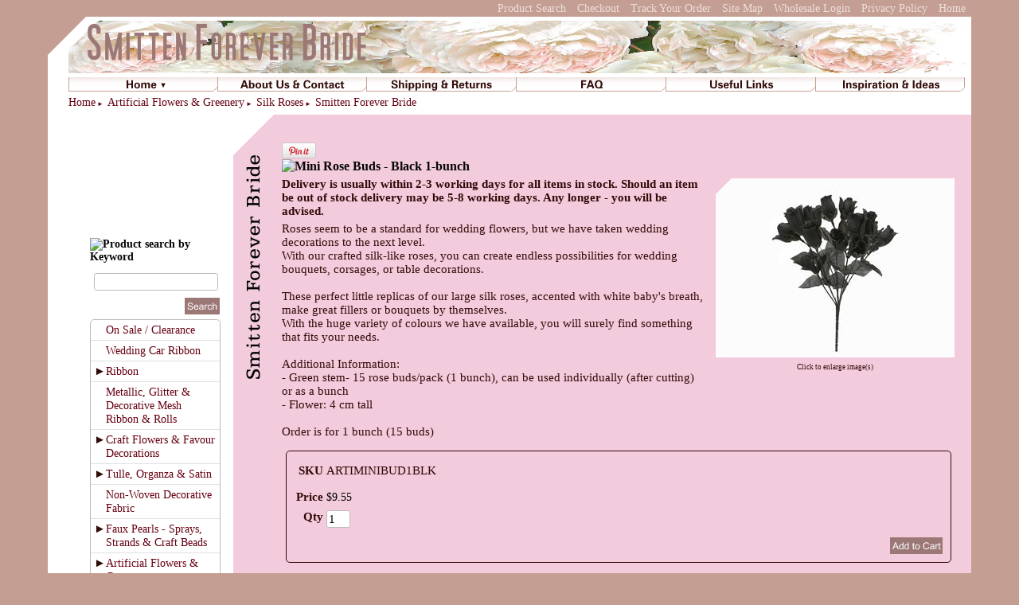

--- FILE ---
content_type: text/html; charset=utf-8
request_url: https://www.smittenforeverbride.co.nz/product/artiminibud1blk
body_size: 17822
content:
<!DOCTYPE html>
<html>
<head>
<title>Mini Rose Buds-Black-1 bunch</title>
<meta name="keywords" content="Silk Flower ~ Silk Rose, gothic roses, black rose buds, wedding flowers, artificial flowers, silk roses, rose">
<meta name="description" content="Roses seem to be a standard for wedding flowers, but we have taken wedding decorations to the next level.  With our speciality crafted silk roses, you can create endless possibilities for wedding bouquets, table decorations.  These perfect little replicas of our large silk roses, accented with white baby\'s breath, make great fillers or bouquets by themselves.  With the huge variety of colours we have available, you will surely find something that fits your needs.Additional Information:- Green stem- 252 rose buds/pack, can be used individually or in bushes.- Flower: 2.54cm high">
<link rel="home" href="/">
<link rel="index" href="/sitemap">
<meta property="og:url" content="http://www.smittenforeverbride.co.nz/product/artiminibud1blk">
<meta property="og:title" content="Mini Rose Buds - Black 1-bunch">
<meta property="og:type" content="product">
<meta property="og:image" content="http://www.smittenforeverbride.co.nz/files/2033264/uploaded/ARTI_MINIBUD_BLK.JPG">
<meta property="fb:admins" content="www.facebook.com/SmittenForeverBride">
<style type="text/css">
@import url('/server-css/common.css?cache=2849868597');
@import url('/server-css/border.css?cache=3800029524');
@import url('/server-css/layout.css?cache=2002406006');
@import url('/server-css/input.css?cache=2450324499');
@import url('/server-css/product.css?cache=4122649944');
@import url('/server-css/site.css?cache=2761954733');
@import url('/server-css/pageelements.css?cache=2987632861');
@import url('/server-css/preview.css?cache=4285184602');
body, table, select, textarea, input, button { font-size:15px; font-family:Verdana; }
.sitenavigation { width:1px; }
.selected .autoedit .input { color:#000000; }
.border > .title > .content { background:transparent; }
.link { font-family:Verdana; font-size:14px; }
a:link, a:visited, a:hover, a:active { color:#660011; }
body { font-family:Verdana; font-size:15px; color:#310b08; }
.subheading { font-weight:bold; font-family:Verdana; font-size:14px; color:#050505; margin-bottom:8px; }
.button.edge.on { background-color:#60203c !important; color:#ffffff !important; }
.table .selected, .table .selected .link, .table .selected > table { background-color:#f2cbdc !important; color:#000000 !important; }
.table .in .node { background-color:#f2cbdc; }
.table .before .node { border-top:5px solid #f2cbdc; }
.table .after .node { border-bottom:5px solid #f2cbdc; }
#categorytree_846 .row { border-top:1px solid #e0e0e0; }
.list-table .addtocart .record { margin:0px auto; }
.priceparts { color:#000000; font-family:Verdana; font-size:14px; }
.heading { font-weight:bold; font-family:Verdana; font-size:16px; color:#050505; }
button { border:none; background-color:transparent; }
.addtocart td { padding:2px 2px; }
.addtocart .horizontalrule { background-color:#CCC; }
.addtocart .record { width:100%; }
.addtocart .record .fieldlabel { vertical-align:top; }
.addtocart .record .fieldvalue { vertical-align:baseline; }
.addtocart .record .fieldvalue .panel { white-space:normal; }
.addtocart .record .label { font-weight:bold; }
#center .pageproduct .addtocart { border:1px solid #310b08; border-radius:5px; -moz-border-radius:5px; -webkit-border-radius:5px; }
.pageproduct { position:relative; }
.pageproduct .headingcontainer { margin-bottom:5px; }
.pageproduct .latch { color:#f2cbdc; }
.pageproduct .priceparts.slash { margin-right:5px; }
.pageproduct .subheading { margin-top:15px; }
.product-border { border-radius:5px; -moz-border-radius:5px; -webkit-border-radius:5px; padding:10px; margin:5px; }
.product-byline { margin-bottom:5px; }
.product-gap { margin-top:15px; }
.product-pricelist td { width:50%; }
.product-specifications td { width:50%; }
.product-tag { position:relative; right:-10px; padding:3px; }
.product-viewer { float:right; margin-left:10px; width:1px; }
#left .product-viewer, #right .product-viewer { float:none; width:100%; margin:0px auto; }
.product-description ul { list-style-type:disc; }
.pageproduct .addtocartbuttons { text-align:right; }
.pageproduct .product-reviewlist > .border { border:1px solid #310b08; border-radius:5px; -moz-border-radius:5px; -webkit-border-radius:5px; }
body { background-color:#c49e93; padding:0px 13px; margin:0px; }
.aligntop { vertical-align:top; }
.breadcrumbs { margin:0px 26px 10px; display:table; }
.breadcrumbs .delimiter { color:#660011; padding-left:2px; padding-right:5px; font-size:8px; }
.breadcrumbscontainer { min-height:24px; margin:0px; }
.bottomcontainer { padding:10px 0px; height:100%; }
.border > .title { background-color:transparent; }
.button { border:none !important; background-color:transparent !important; background-image:none !important; }
.centercontainer { padding:5px 20px 20px 10px; vertical-align:top; }
.compliment90 { background-color:#f2cbdc; }
.gap { height:10px; }
.list-stack { margin:0px; }
.logo { z-index:2; position:absolute; left:50px; top:8px; }
.logocontainer { background:#ffffff url(/bigsky/topLeftCorner.img?color=c49e93&text=310b08&accent=9b7876&compliment=f2cbdc&navigation=310b08&heading=050505&title=000000&logo=9b7876&link=660011&cache=1769466467537) no-repeat; position:relative; text-align:right; padding:5px 5px 0px; min-height:66px; }
.maincontainer { margin:0px auto; width:1160px; }
.maintable { width:1160px; margin:0px auto; padding:0px; }
.navigation { text-align:left; }
.menuitem .action { color:#310b08; }
.navigation.shouldhilite .menuitem .action:hover, .navigation.shouldhilite .menuitem.hilite > .menulabel > .action { background-color:#c49e93; }
.pageimagecorner { position:relative; z-index:10; }
.sidecontainer { padding-bottom:10px; padding-top:155px; width:231px; }
.sidecontainer .border { padding-bottom:10px; margin:0px 5px 0px 26px; border-bottom:1px dotted #310b08; }
.sidecontainer .border .title img { margin-bottom:10px; }
.sidecontainer .content { text-align:left; }
.sidecontainer .heading, .sidecontainer .margin { margin:0px 5px 0px 26px; }
.sidecontainer .subheading { margin-bottom:10px; }
.siteelements { margin:2px 0px; }
.siteelements .label, .siteelements .link { color:#eddfdb; margin:0px 7px; }
.siteelementscontainer { text-align:right; }
.sitenavigation { background-image:url(/bigsky/menuGradient.img?color=c49e93&text=310b08&accent=9b7876&compliment=f2cbdc&navigation=310b08&heading=050505&title=000000&logo=9b7876&link=660011&cache=1769466467537); background-repeat:repeat-x; background-color:white; }
.sitenavigation .item { background-image:url(/bigsky/menuDelimiter.img?color=c49e93&text=310b08&accent=9b7876&compliment=f2cbdc&navigation=310b08&heading=050505&title=000000&logo=9b7876&link=660011&cache=1769466467537); background-position:bottom right; background-repeat:no-repeat; text-align:center; border-left:1px solid #c49e93; }
.sitenavigation .item.last { background-image:url(/bigsky/menuDelimiter.img?color=c49e93&text=310b08&accent=9b7876&compliment=f2cbdc&navigation=310b08&heading=050505&title=000000&logo=9b7876&link=660011&rightline.fill.apply=true&cache=1769466467537); background-position:bottom right; background-repeat:no-repeat; }
.sitenavigationcontainer { padding-left:26px; padding-right:8px; padding-top:5px; padding-bottom:5px; }
.sitepageimage { left:26px; position:absolute; top:5px; z-index:1; }
.topcontainer { z-index:50; position:relative; display:table; width:100%; }
.topleftcorner { position:absolute; top:0px; left:0px; z-index:10; }
.white { background-color:#ffffff; }
.welcomeelement { display:block; text-align:right; margin-bottom:10px; }
.welcomeelement.link { color:#585858; float:right; }
#center { padding-top:15px; }
#center .border, #center .margin, #bottom .border, #bottom .margin { margin-bottom:35px; }
#center .border .title, #bottom .border .title { border-bottom:1px solid #f2cbdc; text-align:left; margin:5px 0px 10px; }
#center .border .title img, #bottom .border .title img { position:relative; bottom:-5px; }
#left, #right { width:226px; vertical-align:top; }
</style>
<link rel="stylesheet" type="text/css" href="/account/css/lightbox.css?cache=1351014736000">
<script type="text/javascript" src="/server/js/prototype.js?cache=1470679646000"></script>
<script type="text/javascript" src="/server/js/effects.js?cache=1470679646000"></script>
<script type="text/javascript" src="/server/js/server.js?cache=1470679646000"></script>
<script type="text/javascript" src="/server/js/bounds.js?cache=1470679646000"></script>
<script type="text/javascript" src="/server/js/tip.js?cache=1517805348000"></script>
<script type="text/javascript" src="/server/js/touch.js?cache=1470679646000"></script>
<script type="text/javascript" src="/account/js/site.js?cache=1470679636000"></script>
<script type="text/javascript" src="/account/js/stats.js?cache=1351014736000"></script>
<script type="text/javascript" src="/server/js/menu.js?cache=1470679646000"></script>
<script type="text/javascript" src="/server/js/form.js?cache=1470679646000"></script>
<script type="text/javascript" src="/server/js/table.js?cache=1470679646000"></script>
<script type="text/javascript" src="/server/js/expand.js?cache=1470679646000"></script>
<script type="text/javascript" src="/account/js/productprice.js?cache=1517805344000"></script>
<script type="text/javascript" src="https://connect.facebook.net/en_US/all.js#xfbml=1?cache=1769850079585"></script>
<script type="text/javascript" src="https://assets.pinterest.com/js/pinit.js?cache=1769850079602"></script>
<script type="text/javascript" src="/account/js/lightbox/scriptaculous.js?load=effects,builder?cache=1769850068216"></script>
<script type="text/javascript" src="/account/js/lightbox/lightbox.js?cache=1351014736000"></script>
<script type="text/javascript" src="/server/js/scroll.js?cache=1470679646000"></script>
<script type="text/javascript" src="/server/js/action.js?cache=1470679646000"></script>
<script type="text/javascript">
Event.observe(document, 'dom:loaded', function()
{
try
{
	new Menu('navigation1', {handle: 'navigationhandle1', orientation: 'horizontal', trigger:'hover'});
	new Menu('navigation2', {handle: 'navigationhandle2', orientation: 'horizontal', trigger:'hover'});
	new Menu('navigation3', {handle: 'navigationhandle3', orientation: 'horizontal', trigger:'hover'});
	new Menu('navigation4', {handle: 'navigationhandle4', orientation: 'horizontal', trigger:'hover'});
	new Menu('navigation5', {handle: 'navigationhandle5', orientation: 'horizontal', trigger:'hover'});
	new Menu('navigation6', {handle: 'navigationhandle6', orientation: 'horizontal', trigger:'hover'});
	new Table('categorytree_846', {"columns": [""]});
	new Expand('categorytree_846', {"formName": "form_846", "table": true, "expanded": [""], "multiple": false, "latchOnly": true});
	new Record('record_1', {});
	new Record('record_2', {});
	new Record('record_4', {});
	new Scroll('productreview_review_658287492_bounds', {"handle": "productreview_review_658287492_thumb"});
	new Expand('title_3', {"expanded": [""]});
	new Action().click('searchsmall_4920').when(Event.KEY_RETURN).isPressed().and('searchwords_4920').hasFocus();
	document.fire('behavior:change');
	fixWebkit();
}
catch(e)
{
	try
	{
		if(console) console.log(e);
	}
	catch(ee)
	{
	;
	}
}
});
</script>

</head>
<body class="html w3c chrome webkit mac">
<div style="position:absolute; z-index:10; display:none">
<script>recordStats(2033264);</script>
</div>


<div id="fb-root"></div>
<div class="maincontainer">
	<div class="siteelementscontainer"><div class="siteelements" id="siteelements">
<a class="link" href="/search">Product Search</a><span class="delimiter"></span><a class="link" href="/cart">Checkout</a><span class="delimiter"></span><a class="link" href="/tracking">Track Your Order</a><span class="delimiter"></span><a class="link" href="/sitemap">Site Map</a><span class="delimiter"></span><a class="link" href="/login">Wholesale Login</a><span class="delimiter"></span><a class="link" href="/privacy">Privacy Policy</a><span class="delimiter"></span><a class="link" href="/">Home</a></div>
</div>
</div>
<div class="maincontainer white">
	<div class="logocontainer">
			<a href="/"><img class="logo" alt="Smitten Forever Bride" dataeditor="site_2033264_logo" imageeditor="site_2033264_imageurl" src="/bigsky/logo.img?color=c49e93&amp;text=310b08&amp;accent=9b7876&amp;compliment=f2cbdc&amp;navigation=310b08&amp;heading=050505&amp;title=000000&amp;logo=9b7876&amp;link=660011&amp;company.text=Smitten+Forever+Bride&amp;company.font=MoviePosterBold&amp;company.font.size=30&amp;company.fill.color=9b7876&amp;logo.image.mask.apply=false&amp;cache=1769466467537"></a>		<img class="siteimage" id="siteimage" src="/bigsky/siteimage.img?color=c49e93&amp;text=310b08&amp;accent=9b7876&amp;compliment=f2cbdc&amp;navigation=310b08&amp;heading=050505&amp;title=000000&amp;logo=9b7876&amp;link=660011&amp;picture.image.url=%2Ffiles%2F2033264%2Fuploaded%2FMyroses1.jpg&amp;picture.image.crop.apply=false&amp;width=1068&amp;cache=1769466467537">	</div>
	<div class="topcontainer white">
		<div class="sitenavigationcontainer">
			<table class="sitenavigation navigation" id="navigation" style="width:100%;">
<tr class="first last">
<td class="item first parent" style="width:16%;"><a class="link" href="/" id="navigationhandle1"><img class="dynamicimage" alt="Home" src="/bigsky/tabitem.img?color=c49e93&amp;text=310b08&amp;accent=9b7876&amp;compliment=f2cbdc&amp;navigation=310b08&amp;heading=050505&amp;title=000000&amp;logo=9b7876&amp;link=660011&amp;label.text=Home&amp;children.state=children&amp;context.state=ndd&amp;font=ZurichBold&amp;fontsize=14&amp;cache=1769466467537"></a><div class="menuitem top" id="navigation1">
<div class="navigation popup menu shouldhilite" style="display:none">
<div class="menuitem">
<div class='menulabel'><a class="action" href="/specials">
On Sale / Clearance</a></div>
</div>
<div class="menuitem">
<div class='menulabel'><a class="action" href="/wedding-car-ribbon">
Wedding Car Ribbon</a></div>
</div>
<div class="menuitem">
<div class='menulabel'><a class="action hasarrow" href="/ribbon">
Ribbon<div class="arrow">&#9658;</div>
</a></div>
<div class="navigation popup menu shouldhilite" style="display:none">
<div class="menuitem">
<div class='menulabel'><a class="action hasarrow" href="/organza-ribbon">
Organza Mono Edge Ribbon<div class="arrow">&#9658;</div>
</a></div>
<div class="navigation popup menu shouldhilite" style="display:none">
<div class="menuitem">
<div class='menulabel'><a class="action" href="/1cm-organza-ribbon">
0.95cm width</a></div>
</div>
<div class="menuitem">
<div class='menulabel'><a class="action" href="/2cm-organza-ribbon">
2.22cm width</a></div>
</div>
<div class="menuitem">
<div class='menulabel'><a class="action" href="/4cm-organza-ribbon">
3.81cm width</a></div>
</div>
<div class="menuitem">
<div class='menulabel'><a class="action" href="/7cm-organza-ribbon">
6.98cm width</a></div>
</div>
</div>
</div>
<div class="menuitem">
<div class='menulabel'><a class="action hasarrow" href="/organza-satin-edged-ribbon">
Organza Satin Edge Ribbon<div class="arrow">&#9658;</div>
</a></div>
<div class="navigation popup menu shouldhilite" style="display:none">
<div class="menuitem">
<div class='menulabel'><a class="action" href="/1cm-satin-edge-organza-wedding-ribbon">
0.95cm width</a></div>
</div>
<div class="menuitem">
<div class='menulabel'><a class="action" href="/2cm-satin-edge-organza-wedding-ribbon">
2.22cm width</a></div>
</div>
<div class="menuitem">
<div class='menulabel'><a class="action" href="/4cm-satin-edge-organza-wedding-ribbon">
3.81cm width</a></div>
</div>
</div>
</div>
<div class="menuitem">
<div class='menulabel'><a class="action hasarrow" href="/organza-satin-centre-ribbon">
Organza Satin Centre Ribbon<div class="arrow">&#9658;</div>
</a></div>
<div class="navigation popup menu shouldhilite" style="display:none">
<div class="menuitem">
<div class='menulabel'><a class="action" href="/1cm-satin-centre-organza-wedding-ribbon">
0.95cm width</a></div>
</div>
<div class="menuitem">
<div class='menulabel'><a class="action" href="/2cm-satin-centre-organza-wedding-ribbon">
2.22cm width</a></div>
</div>
<div class="menuitem">
<div class='menulabel'><a class="action" href="/4cm-satin-centre-organza-wedding-ribbon">
3.81cm width</a></div>
</div>
</div>
</div>
<div class="menuitem">
<div class='menulabel'><a class="action" href="/satin-striped-organza-ribbon">
Organza Satin Striped Ribbon</a></div>
</div>
<div class="menuitem">
<div class='menulabel'><a class="action" href="/organza-patterned-ribbon">
Organza Patterned Ribbon</a></div>
</div>
<div class="menuitem">
<div class='menulabel'><a class="action hasarrow" href="/cords-and-rattail-ribbons">
Cords & Rattail<div class="arrow">&#9658;</div>
</a></div>
<div class="navigation popup menu shouldhilite" style="display:none">
<div class="menuitem">
<div class='menulabel'><a class="action" href="/metallic-thread-cord-ribbons">
Metallic Cord 3mm x 22metres</a></div>
</div>
<div class="menuitem">
<div class='menulabel'><a class="action" href="/satin-rattail-cord-ribbon">
Rattail Satin Cord 2mm</a></div>
</div>
</div>
</div>
<div class="menuitem">
<div class='menulabel'><a class="action hasarrow" href="/grosgrain-ribbon">
Grosgrain Ribbon<div class="arrow">&#9658;</div>
</a></div>
<div class="navigation popup menu shouldhilite" style="display:none">
<div class="menuitem">
<div class='menulabel'><a class="action" href="/1cm-grosgrain-ribbon">
0.95cm width (single colour)</a></div>
</div>
<div class="menuitem">
<div class='menulabel'><a class="action" href="/2cm-grosgrain-ribbon">
2.22cm width (single colour)</a></div>
</div>
<div class="menuitem">
<div class='menulabel'><a class="action" href="/4cm-grosgrain-ribbon">
3.81cm width (single colour)</a></div>
</div>
<div class="menuitem">
<div class='menulabel'><a class="action hasarrow" href="/grosgrain-polka-dot-ribbon">
Grosgrain Polka Dot<div class="arrow">&#9658;</div>
</a></div>
<div class="navigation popup menu shouldhilite" style="display:none">
<div class="menuitem">
<div class='menulabel'><a class="action" href="/1cm-grosgrain-polka-dot-ribbon">
0.95cm width</a></div>
</div>
<div class="menuitem">
<div class='menulabel'><a class="action" href="/2cm-grosgrain-polka-dot-ribbon">
2.22cm width</a></div>
</div>
<div class="menuitem">
<div class='menulabel'><a class="action" href="/4cm-grosgrain-polka-dot-ribbon">
3.81 cm width</a></div>
</div>
</div>
</div>
<div class="menuitem">
<div class='menulabel'><a class="action" href="/stitched-grosgrain-ribbon">
Stitched Grosgrain Ribbon</a></div>
</div>
<div class="menuitem">
<div class='menulabel'><a class="action" href="/print-grosgrain-ribbon">
Print Grosgrain Ribbons</a></div>
</div>
</div>
</div>
<div class="menuitem">
<div class='menulabel'><a class="action hasarrow" href="/satin-ribbon">
Satin Ribbon<div class="arrow">&#9658;</div>
</a></div>
<div class="navigation popup menu shouldhilite" style="display:none">
<div class="menuitem">
<div class='menulabel'><a class="action" href="/narrow-satin-ribbon">
0.31cm width</a></div>
</div>
<div class="menuitem">
<div class='menulabel'><a class="action" href="/6mm-satin-ribbon">
0.63cm width</a></div>
</div>
<div class="menuitem">
<div class='menulabel'><a class="action" href="/1cm-satin-ribbon">
0.95cm width</a></div>
</div>
<div class="menuitem">
<div class='menulabel'><a class="action" href="/2cm-satin-ribbon">
2.22cm width</a></div>
</div>
<div class="menuitem">
<div class='menulabel'><a class="action" href="/4cm-satin-ribbon">
3.81cm width</a></div>
</div>
<div class="menuitem">
<div class='menulabel'><a class="action" href="/5.08cm-width-satin-ribbon">
5.08cm width</a></div>
</div>
<div class="menuitem">
<div class='menulabel'><a class="action" href="/satin-ribbon-1.58cm-double-faced">
1.58cm Double Faced</a></div>
</div>
<div class="menuitem">
<div class='menulabel'><a class="action" href="/2-54cm-single-faced">
2.54cm Single Faced</a></div>
</div>
<div class="menuitem">
<div class='menulabel'><a class="action" href="/2cm-satin-double-face-ribbon">
2.54cm Double Faced</a></div>
</div>
<div class="menuitem">
<div class='menulabel'><a class="action" href="/satin-ribbon-10cm-double-faced">
10.16cm Double Faced</a></div>
</div>
<div class="menuitem">
<div class='menulabel'><a class="action" href="/satin-polka-dot-ribbon-0.31cm-width">
0.31cm Polka Dot</a></div>
</div>
<div class="menuitem">
<div class='menulabel'><a class="action" href="/2cm-multi-coloured-dot-satin-ribbon">
2.22cm Multi Coloured Dots</a></div>
</div>
<div class="menuitem">
<div class='menulabel'><a class="action" href="/satin-trims">
Satin Trims</a></div>
</div>
</div>
</div>
<div class="menuitem">
<div class='menulabel'><a class="action hasarrow" href="/wired-ribbon">
Wired Ribbon<div class="arrow">&#9658;</div>
</a></div>
<div class="navigation popup menu shouldhilite" style="display:none">
<div class="menuitem">
<div class='menulabel'><a class="action" href="/2cm-satin-wired-ribbon">
2.22cm Satin Wired</a></div>
</div>
<div class="menuitem">
<div class='menulabel'><a class="action" href="/4cm-satin-wired-ribbon">
3.81cm Satin Wired</a></div>
</div>
<div class="menuitem">
<div class='menulabel'><a class="action" href="/4cm-organza-wired-ribbon">
3.81 cm Organza Wired</a></div>
</div>
<div class="menuitem">
<div class='menulabel'><a class="action hasarrow" href="/6cm-organza-wired-ribbon">
6.35cm Organza Wired<div class="arrow">&#9658;</div>
</a></div>
<div class="navigation popup menu shouldhilite" style="display:none">
<div class="menuitem">
<div class='menulabel'><a class="action" href="/6cm-organza-wired-ribbon-9metre-reels">
9.14 metre reels</a></div>
</div>
<div class="menuitem">
<div class='menulabel'><a class="action" href="/6cm-organza-wired-ribbon-22metre-reels">
22.86 metres reels</a></div>
</div>
</div>
</div>
<div class="menuitem">
<div class='menulabel'><a class="action" href="/2cm-organza-wired-satin-edge-ribbon">
2.22 cm Organza Wired with Satin Edge</a></div>
</div>
<div class="menuitem">
<div class='menulabel'><a class="action" href="/4cm-organza-wired-satin-edge-ribbon">
3.81cm Organza Wired with Satin Edge</a></div>
</div>
</div>
</div>
<div class="menuitem">
<div class='menulabel'><a class="action hasarrow" href="/polka-dot-ribbon">
Polka Dot Ribbon<div class="arrow">&#9658;</div>
</a></div>
<div class="navigation popup menu shouldhilite" style="display:none">
<div class="menuitem">
<div class='menulabel'><a class="action" href="/1cm-polka-dot-grosgrain-ribbon">
Grosgrain 0.95cm width</a></div>
</div>
<div class="menuitem">
<div class='menulabel'><a class="action" href="/2cm-polka-dot-grosgrain-ribbon">
Grosgrain 2.22cm width</a></div>
</div>
<div class="menuitem">
<div class='menulabel'><a class="action" href="/4cm-polka-dot-grosgrain-ribbon">
Grosgrain 3.81cm width</a></div>
</div>
<div class="menuitem">
<div class='menulabel'><a class="action" href="/organza-polka-dot-ribbon">
Organza 1.58cm width</a></div>
</div>
<div class="menuitem">
<div class='menulabel'><a class="action" href="/0.31cm-satin-polka-dot-ribbon">
Satin 0.31cm width</a></div>
</div>
</div>
</div>
<div class="menuitem">
<div class='menulabel'><a class="action" href="/metallic-deco-mesh-ribbon">
Metallic Deco Mesh Ribbon</a></div>
</div>
<div class="menuitem">
<div class='menulabel'><a class="action" href="/ric-rac-trim">
Ric Rac Trim</a></div>
</div>
<div class="menuitem">
<div class='menulabel'><a class="action" href="/checks-plaids-and-stripes-ribbon">
Checks, Plaids & Stripes</a></div>
</div>
<div class="menuitem">
<div class='menulabel'><a class="action" href="/trims-prints-and-unique-ribbon">
Trims, Prints & Unique Ribbon</a></div>
</div>
<div class="menuitem">
<div class='menulabel'><a class="action" href="/pull-ribbon">
Pull Ribbon</a></div>
</div>
<div class="menuitem">
<div class='menulabel'><a class="action" href="/christmas-ribbon">
Christmas Ribbon</a></div>
</div>
</div>
</div>
<div class="menuitem">
<div class='menulabel'><a class="action" href="/metallic-deco-mesh-rolls-and-wrap">
Metallic, Glitter & Decorative Mesh Ribbon & Rolls</a></div>
</div>
<div class="menuitem">
<div class='menulabel'><a class="action hasarrow" href="/favour-decorations-craft-flowers">
Craft Flowers & Favour Decorations<div class="arrow">&#9658;</div>
</a></div>
<div class="navigation popup menu shouldhilite" style="display:none">
<div class="menuitem">
<div class='menulabel'><a class="action" href="/calla-lilies-fabric-and-clay">
Calla Lilies - Fabric & Clay</a></div>
</div>
<div class="menuitem">
<div class='menulabel'><a class="action" href="/craft-paper-roses">
Craft Paper Roses</a></div>
</div>
<div class="menuitem">
<div class='menulabel'><a class="action" href="/headpieces-corsages">
Headpieces/Corsages</a></div>
</div>
<div class="menuitem">
<div class='menulabel'><a class="action" href="/mini-rose-bud-bunches">
Mini Rose Bud Bunches</a></div>
</div>
<div class="menuitem">
<div class='menulabel'><a class="action" href="/pearl-flowers">
Pearl Flowers</a></div>
</div>
<div class="menuitem">
<div class='menulabel'><a class="action" href="/decoration-pearl-sprays">
Pearl Sprays</a></div>
</div>
<div class="menuitem">
<div class='menulabel'><a class="action" href="/rose-buds">
Rose Buds</a></div>
</div>
<div class="menuitem">
<div class='menulabel'><a class="action" href="/ribbon-roses">
Ribbon Roses</a></div>
</div>
<div class="menuitem">
<div class='menulabel'><a class="action" href="/unique-and-sundry-items">
Unique & Sundry Items</a></div>
</div>
</div>
</div>
<div class="menuitem">
<div class='menulabel'><a class="action hasarrow" href="/tulle-organza-and-satin">
Tulle, Organza & Satin<div class="arrow">&#9658;</div>
</a></div>
<div class="navigation popup menu shouldhilite" style="display:none">
<div class="menuitem">
<div class='menulabel'><a class="action hasarrow" href="/single-colour-tulle-rolls">
Single Colour Tulle Rolls<div class="arrow">&#9658;</div>
</a></div>
<div class="navigation popup menu shouldhilite" style="display:none">
<div class="menuitem">
<div class='menulabel'><a class="action" href="/tulle-rolls-15cm-width">
15.24cm width</a></div>
</div>
<div class="menuitem">
<div class='menulabel'><a class="action" href="/tulle-rolls-22cm-width">
22.86cm width</a></div>
</div>
<div class="menuitem">
<div class='menulabel'><a class="action" href="/tulle-rolls-30cm-width">
30.48cm width</a></div>
</div>
<div class="menuitem">
<div class='menulabel'><a class="action" href="/tulle-rolls-45cm-width">
45.72cm width</a></div>
</div>
</div>
</div>
<div class="menuitem">
<div class='menulabel'><a class="action" href="/polka-dot-tulle-rolls">
Polka Dot Tulle Rolls</a></div>
</div>
<div class="menuitem">
<div class='menulabel'><a class="action" href="/heart-print-tulle-rolls">
Heart Print Tulle Rolls</a></div>
</div>
<div class="menuitem">
<div class='menulabel'><a class="action" href="/glitter-tulle-rolls">
Glitter Tulle Rolls</a></div>
</div>
<div class="menuitem">
<div class='menulabel'><a class="action" href="/sparkle-dot-tulle-rolls">
Sparkle Dot Tulle Rolls</a></div>
</div>
<div class="menuitem">
<div class='menulabel'><a class="action" href="/shimmering-organza-single-colour-rolls">
Shimmering Organza Single Colour Rolls</a></div>
</div>
<div class="menuitem">
<div class='menulabel'><a class="action" href="/organza-stardust-glitter-rolls">
Organza Stardust Glitter Rolls</a></div>
</div>
<div class="menuitem">
<div class='menulabel'><a class="action" href="/organza-glittering-heart-rolls">
Organza Glittering Heart Rolls</a></div>
</div>
<div class="menuitem">
<div class='menulabel'><a class="action" href="/organza-flock-embroidery">
Organza Flock Embroidery Rolls - 30cm x 9.14m</a></div>
</div>
<div class="menuitem">
<div class='menulabel'><a class="action" href="/organza-groovy-dot-rolls">
Organza Groovy Dot Rolls - 30cm x 9.14m</a></div>
</div>
<div class="menuitem">
<div class='menulabel'><a class="action" href="/organza-heart-print-rolls">
Organza Heart Print Rolls</a></div>
</div>
<div class="menuitem">
<div class='menulabel'><a class="action" href="/organza-decor-fabric">
Organza Decor Fabric</a></div>
</div>
<div class="menuitem">
<div class='menulabel'><a class="action" href="/satin-fabric-and-rolls">
Satin - Fabric & Rolls</a></div>
</div>
<div class="menuitem">
<div class='menulabel'><a class="action hasarrow" href="/fabric-bolts-tulle-organza-satin">
Fabric Bolts - Tulle, Organza & Satin<div class="arrow">&#9658;</div>
</a></div>
<div class="navigation popup menu shouldhilite" style="display:none">
<div class="menuitem">
<div class='menulabel'><a class="action" href="/organza-fabric-bolts">
Organza Bolts</a></div>
</div>
<div class="menuitem">
<div class='menulabel'><a class="action" href="/tulle-fabric-bolts">
Tulle Bolts</a></div>
</div>
<div class="menuitem">
<div class='menulabel'><a class="action" href="/satin-bolts">
Satin Bolts</a></div>
</div>
</div>
</div>
<div class="menuitem">
<div class='menulabel'><a class="action" href="/tulle-circles">
Tulle Circles</a></div>
</div>
<div class="menuitem">
<div class='menulabel'><a class="action" href="/glitter-mesh-scrunch-tulle">
Glitter Mesh Scrunch Tulle</a></div>
</div>
</div>
</div>
<div class="menuitem">
<div class='menulabel'><a class="action" href="/non-woven-decorative-fabric">
Non-Woven Decorative Fabric</a></div>
</div>
<div class="menuitem">
<div class='menulabel'><a class="action hasarrow" href="/faux-pearls-sprays-strands-and-craft-beads">
Faux Pearls - Sprays, Strands & Craft Beads<div class="arrow">&#9658;</div>
</a></div>
<div class="navigation popup menu shouldhilite" style="display:none">
<div class="menuitem">
<div class='menulabel'><a class="action" href="/string-bead-pearls">
String & Bead Pearls</a></div>
</div>
<div class="menuitem">
<div class='menulabel'><a class="action" href="/pearl-sprays">
Pearl Sprays</a></div>
</div>
<div class="menuitem">
<div class='menulabel'><a class="action" href="/pearl-strands">
Pearl Strands</a></div>
</div>
</div>
</div>
<div class="menuitem">
<div class='menulabel'><a class="action hasarrow" href="/artificial-flowers-and-greenery">
Artificial Flowers & Greenery<div class="arrow">&#9658;</div>
</a></div>
<div class="navigation popup menu shouldhilite" style="display:none">
<div class="menuitem">
<div class='menulabel'><a class="action" href="/wedding-bouquets">
Bouquets</a></div>
</div>
<div class="menuitem">
<div class='menulabel'><a class="action" href="/calla-lilies">
Calla Lilies</a></div>
</div>
<div class="menuitem">
<div class='menulabel'><a class="action" href="/floral-baby-breath">
Baby Breath</a></div>
</div>
<div class="menuitem">
<div class='menulabel'><a class="action" href="/silk-roses">
Silk Roses</a></div>
</div>
<div class="menuitem">
<div class='menulabel'><a class="action" href="/velvet-roses">
Velvet Roses</a></div>
</div>
<div class="menuitem">
<div class='menulabel'><a class="action" href="/greenery-and-fillers">
Greenery & Fillers</a></div>
</div>
<div class="menuitem">
<div class='menulabel'><a class="action" href="/garlands-flowers-and-ivy">
Garlands-Flowers & Ivy</a></div>
</div>
<div class="menuitem">
<div class='menulabel'><a class="action" href="/chrysanthemums">
Chrysanthemums</a></div>
</div>
<div class="menuitem">
<div class='menulabel'><a class="action" href="/floral-candle-rings">
Candle Rings</a></div>
</div>
<div class="menuitem">
<div class='menulabel'><a class="action" href="/frangipani">
Frangipani Stems</a></div>
</div>
<div class="menuitem">
<div class='menulabel'><a class="action" href="/hydrangeas">
Hydrangeas</a></div>
</div>
</div>
</div>
<div class="menuitem">
<div class='menulabel'><a class="action" href="/diamond-jewel-wrap">
Diamond Jewel Wrap</a></div>
</div>
<div class="menuitem">
<div class='menulabel'><a class="action" href="/adhesive-pearls-and-hearts">
Adhesive Pearls & Hearts</a></div>
</div>
<div class="menuitem">
<div class='menulabel'><a class="action hasarrow" href="/wedding-favour-bags">
Favour Bags<div class="arrow">&#9658;</div>
</a></div>
<div class="navigation popup menu shouldhilite" style="display:none">
<div class="menuitem">
<div class='menulabel'><a class="action" href="/print-burlap-and-velvet-bags">
Print, Burlap & Velvet Bags</a></div>
</div>
<div class="menuitem">
<div class='menulabel'><a class="action hasarrow" href="/organza-bags">
Organza Bags<div class="arrow">&#9658;</div>
</a></div>
<div class="navigation popup menu shouldhilite" style="display:none">
<div class="menuitem">
<div class='menulabel'><a class="action" href="/organza-bags-7x10cm">
7.62cm x 10.16cm</a></div>
</div>
<div class="menuitem">
<div class='menulabel'><a class="action" href="/organza-bags-10x15cm">
10.16cm x 15.24cm</a></div>
</div>
</div>
</div>
<div class="menuitem">
<div class='menulabel'><a class="action" href="/satin-bags">
Satin Bags</a></div>
</div>
</div>
</div>
<div class="menuitem">
<div class='menulabel'><a class="action" href="/favour-boxes-and-holders">
Favour Boxes & Holders</a></div>
</div>
<div class="menuitem">
<div class='menulabel'><a class="action hasarrow" href="/acrylic-shapes-and-faux-crystals">
Acrylic Shapes & Faux Crystals<div class="arrow">&#9658;</div>
</a></div>
<div class="navigation popup menu shouldhilite" style="display:none">
<div class="menuitem">
<div class='menulabel'><a class="action" href="/bouquet-jewels">
Bouquet Jewels</a></div>
</div>
<div class="menuitem">
<div class='menulabel'><a class="action" href="/strands-and-drops">
Strands & Drops</a></div>
</div>
<div class="menuitem">
<div class='menulabel'><a class="action" href="/acrylic-scatters">
Scatters</a></div>
</div>
</div>
</div>
<div class="menuitem">
<div class='menulabel'><a class="action" href="/butterflies-and-dragonflies">
Butterflies & Dragonflies</a></div>
</div>
<div class="menuitem">
<div class='menulabel'><a class="action" href="/balloons-and-pom-poms">
Balloons & Pom Poms</a></div>
</div>
<div class="menuitem">
<div class='menulabel'><a class="action" href="/acrylic-ice">
Acrylic Ice</a></div>
</div>
<div class="menuitem">
<div class='menulabel'><a class="action hasarrow" href="/table-linen-and-napkins">
Table Linen & Napkins<div class="arrow">&#9658;</div>
</a></div>
<div class="navigation popup menu shouldhilite" style="display:none">
<div class="menuitem">
<div class='menulabel'><a class="action" href="/tablecloths">
Tablecloths</a></div>
</div>
<div class="menuitem">
<div class='menulabel'><a class="action" href="/table-skirts-and-clips">
Table Skirts & Clips</a></div>
</div>
<div class="menuitem">
<div class='menulabel'><a class="action" href="/napkins-and-serviettes">
Napkins & Serviettes</a></div>
</div>
<div class="menuitem">
<div class='menulabel'><a class="action" href="/overlays">
Overlays</a></div>
</div>
<div class="menuitem">
<div class='menulabel'><a class="action hasarrow" href="/table-runners">
Table Runners<div class="arrow">&#9658;</div>
</a></div>
<div class="navigation popup menu shouldhilite" style="display:none">
<div class="menuitem">
<div class='menulabel'><a class="action hasarrow" href="/table-runners-fabric-rolls">
Runner Fabric Rolls<div class="arrow">&#9658;</div>
</a></div>
<div class="navigation popup menu shouldhilite" style="display:none">
<div class="menuitem">
<div class='menulabel'><a class="action" href="/diamond-jewel-runners">
Diamond Jewel</a></div>
</div>
<div class="menuitem">
<div class='menulabel'><a class="action" href="/organza-embroidery-runners">
Organza Embroidery</a></div>
</div>
<div class="menuitem">
<div class='menulabel'><a class="action" href="/organza-dots-runners">
Organza Dots</a></div>
</div>
<div class="menuitem">
<div class='menulabel'><a class="action" href="/satin-fabric-runners">
Satin</a></div>
</div>
</div>
</div>
</div>
</div>
</div>
</div>
<div class="menuitem">
<div class='menulabel'><a class="action hasarrow" href="/chair-covers-and-sashes">
Chair Covers & Sashes<div class="arrow">&#9658;</div>
</a></div>
<div class="navigation popup menu shouldhilite" style="display:none">
<div class="menuitem">
<div class='menulabel'><a class="action" href="/chair-covers">
Chair Covers</a></div>
</div>
<div class="menuitem">
<div class='menulabel'><a class="action" href="/organza-chair-sashes">
Organza Chair Sashes</a></div>
</div>
<div class="menuitem">
<div class='menulabel'><a class="action" href="/satin-chair-sashes">
Satin Chair Sashes</a></div>
</div>
<div class="menuitem">
<div class='menulabel'><a class="action" href="/crinkle-taffeta-chair-sashes">
Crinkle Taffeta Sashes</a></div>
</div>
</div>
</div>
<div class="menuitem">
<div class='menulabel'><a class="action hasarrow" href="/petals">
Decor Petals<div class="arrow">&#9658;</div>
</a></div>
<div class="navigation popup menu shouldhilite" style="display:none">
<div class="menuitem">
<div class='menulabel'><a class="action" href="/butterfly-petals">
Butterfly Petals</a></div>
</div>
<div class="menuitem">
<div class='menulabel'><a class="action" href="/rose-petals">
Rose Petals</a></div>
</div>
<div class="menuitem">
<div class='menulabel'><a class="action" href="/heart-shaped-petals">
Heart Petals</a></div>
</div>
</div>
</div>
<div class="menuitem">
<div class='menulabel'><a class="action hasarrow" href="/candles-and-holders">
Candles & Holders<div class="arrow">&#9658;</div>
</a></div>
<div class="navigation popup menu shouldhilite" style="display:none">
<div class="menuitem">
<div class='menulabel'><a class="action" href="/floating-candles">
Floating Candles</a></div>
</div>
<div class="menuitem">
<div class='menulabel'><a class="action" href="/wedding-favour-candles">
Favour Candles</a></div>
</div>
<div class="menuitem">
<div class='menulabel'><a class="action" href="/baby-shower-candles">
Baby Shower Candles</a></div>
</div>
<div class="menuitem">
<div class='menulabel'><a class="action" href="/votive-candles">
Votive Candles</a></div>
</div>
<div class="menuitem">
<div class='menulabel'><a class="action" href="/candle-rings">
Candle Rings</a></div>
</div>
<div class="menuitem">
<div class='menulabel'><a class="action" href="/led-candle-lights">
LED Candles</a></div>
</div>
</div>
</div>
<div class="menuitem">
<div class='menulabel'><a class="action hasarrow" href="/lanterns-and-lights">
Lanterns & Lights<div class="arrow">&#9658;</div>
</a></div>
<div class="navigation popup menu shouldhilite" style="display:none">
<div class="menuitem">
<div class='menulabel'><a class="action" href="/floating-and-garden-lanterns">
Floating & Garden Lanterns</a></div>
</div>
<div class="menuitem">
<div class='menulabel'><a class="action" href="/paper-lanterns">
Traditional Paper Lanterns</a></div>
</div>
<div class="menuitem">
<div class='menulabel'><a class="action" href="/led-lights-solar-and-bulb">
Lights-LED, Solar & Bulb</a></div>
</div>
</div>
</div>
<div class="menuitem">
<div class='menulabel'><a class="action" href="/wedding-bubbles">
Wedding Bubbles</a></div>
</div>
<div class="menuitem">
<div class='menulabel'><a class="action" href="/pew-bows">
Pew Bows</a></div>
</div>
<div class="menuitem">
<div class='menulabel'><a class="action" href="/wedding-ring-pillows">
Ring Pillows</a></div>
</div>
<div class="menuitem">
<div class='menulabel'><a class="action" href="/flower-girl-baskets">
Flower Girl Baskets</a></div>
</div>
<div class="menuitem">
<div class='menulabel'><a class="action" href="/guest-books-and-pens">
Guest Books & Pens</a></div>
</div>
<div class="menuitem">
<div class='menulabel'><a class="action" href="/parasols-umbrellas-and-fans">
Parasols / Umbrellas & Fans</a></div>
</div>
<div class="menuitem">
<div class='menulabel'><a class="action hasarrow" href="/bride-accessories">
Bride Accessories<div class="arrow">&#9658;</div>
</a></div>
<div class="navigation popup menu shouldhilite" style="display:none">
<div class="menuitem">
<div class='menulabel'><a class="action" href="/asian-hand-fans">
Asian Fans</a></div>
</div>
<div class="menuitem">
<div class='menulabel'><a class="action" href="/bridal-purses">
Bridal Purses</a></div>
</div>
<div class="menuitem">
<div class='menulabel'><a class="action" href="/bridal-hair-pins">
Hair Pins</a></div>
</div>
<div class="menuitem">
<div class='menulabel'><a class="action" href="/headpieces">
Headpieces</a></div>
</div>
<div class="menuitem">
<div class='menulabel'><a class="action" href="/bridal-jewellery">
Jewellery</a></div>
</div>
<div class="menuitem">
<div class='menulabel'><a class="action" href="/tiaras">
Tiaras</a></div>
</div>
<div class="menuitem">
<div class='menulabel'><a class="action" href="/horseshoes">
Horseshoes</a></div>
</div>
</div>
</div>
<div class="menuitem">
<div class='menulabel'><a class="action" href="/vase-water-crystals">
Vase Water Crystals</a></div>
</div>
<div class="menuitem">
<div class='menulabel'><a class="action hasarrow" href="/cake-and-candy-bar-accessories">
Cake & Candy Bar Accessories<div class="arrow">&#9658;</div>
</a></div>
<div class="navigation popup menu shouldhilite" style="display:none">
<div class="menuitem">
<div class='menulabel'><a class="action" href="/cake-bags">
Cake & Candy Bar Bags</a></div>
</div>
<div class="menuitem">
<div class='menulabel'><a class="action" href="/cake-boxes">
Cake & Cupcake Boxes</a></div>
</div>
<div class="menuitem">
<div class='menulabel'><a class="action" href="/cake-knives-and-server-sets">
Cake Knives & Servers</a></div>
</div>
<div class="menuitem">
<div class='menulabel'><a class="action" href="/cake-stands">
Cake Stands</a></div>
</div>
<div class="menuitem">
<div class='menulabel'><a class="action" href="/cake-toppers">
Cake Toppers</a></div>
</div>
</div>
</div>
<div class="menuitem">
<div class='menulabel'><a class="action hasarrow" href="/wedding-favours">
Favours<div class="arrow">&#9658;</div>
</a></div>
<div class="navigation popup menu shouldhilite" style="display:none">
<div class="menuitem">
<div class='menulabel'><a class="action" href="/favour-candles">
Candles</a></div>
</div>
<div class="menuitem">
<div class='menulabel'><a class="action" href="/confectionery">
Confectionery</a></div>
</div>
<div class="menuitem">
<div class='menulabel'><a class="action" href="/theme-and-silver-favours">
Theme & Silver Favours</a></div>
</div>
<div class="menuitem">
<div class='menulabel'><a class="action" href="/asian-fans">
Asian Fans</a></div>
</div>
<div class="menuitem">
<div class='menulabel'><a class="action" href="/soap-petals">
Soap Petals</a></div>
</div>
</div>
</div>
<div class="menuitem">
<div class='menulabel'><a class="action" href="/placecard-holders">
Placecard Holders</a></div>
</div>
<div class="menuitem">
<div class='menulabel'><a class="action" href="/centrepieces">
Centrepieces</a></div>
</div>
<div class="menuitem">
<div class='menulabel'><a class="action" href="/baby-shower">
Baby Shower</a></div>
</div>
</div>
</div>
</td>
<td class="item" style="width:16%;"><a class="link" href="/about-us" id="navigationhandle2"><img class="dynamicimage" alt="About Us &amp; Contact" src="/bigsky/tabitem.img?color=c49e93&amp;text=310b08&amp;accent=9b7876&amp;compliment=f2cbdc&amp;navigation=310b08&amp;heading=050505&amp;title=000000&amp;logo=9b7876&amp;link=660011&amp;label.text=About+Us+%26+Contact&amp;context.state=ddd&amp;font=ZurichBold&amp;fontsize=14&amp;cache=1769466467537"></a><div class="menuitem top" id="navigation2">
</div>
</td>
<td class="item" style="width:16%;"><a class="link" href="/shipping" id="navigationhandle3"><img class="dynamicimage" alt="Shipping &amp; Returns" src="/bigsky/tabitem.img?color=c49e93&amp;text=310b08&amp;accent=9b7876&amp;compliment=f2cbdc&amp;navigation=310b08&amp;heading=050505&amp;title=000000&amp;logo=9b7876&amp;link=660011&amp;label.text=Shipping+%26+Returns&amp;context.state=ddd&amp;font=ZurichBold&amp;fontsize=14&amp;cache=1769466467537"></a><div class="menuitem top" id="navigation3">
</div>
</td>
<td class="item" style="width:16%;"><a class="link" href="/faq" id="navigationhandle4"><img class="dynamicimage" alt="FAQ" src="/bigsky/tabitem.img?color=c49e93&amp;text=310b08&amp;accent=9b7876&amp;compliment=f2cbdc&amp;navigation=310b08&amp;heading=050505&amp;title=000000&amp;logo=9b7876&amp;link=660011&amp;label.text=FAQ&amp;context.state=ddd&amp;font=ZurichBold&amp;fontsize=14&amp;cache=1769466467537"></a><div class="menuitem top" id="navigation4">
</div>
</td>
<td class="item" style="width:16%;"><a class="link" href="/links" id="navigationhandle5"><img class="dynamicimage" alt="Useful Links" src="/bigsky/tabitem.img?color=c49e93&amp;text=310b08&amp;accent=9b7876&amp;compliment=f2cbdc&amp;navigation=310b08&amp;heading=050505&amp;title=000000&amp;logo=9b7876&amp;link=660011&amp;label.text=Useful+Links&amp;context.state=ddd&amp;font=ZurichBold&amp;fontsize=14&amp;cache=1769466467537"></a><div class="menuitem top" id="navigation5">
</div>
</td>
<td class="item last" style="width:16%;"><a class="link" href="/inspiration" id="navigationhandle6"><img class="dynamicimage" alt="Inspiration &amp; Ideas" src="/bigsky/tabitem.img?color=c49e93&amp;text=310b08&amp;accent=9b7876&amp;compliment=f2cbdc&amp;navigation=310b08&amp;heading=050505&amp;title=000000&amp;logo=9b7876&amp;link=660011&amp;label.text=Inspiration+%26+Ideas&amp;context.state=ddn&amp;font=ZurichBold&amp;fontsize=14&amp;cache=1769466467537"></a><div class="menuitem top" id="navigation6">
</div>
</td>
</tr>
</table>
		</div>
		<div class="breadcrumbscontainer">
			<div class="breadcrumbs" id="breadcrumbs">
<a class="link" href="/">Home</a><span class="delimiter"><span style="font-family:Arial">&#9658;</span></span><a class="link" href="/artificial-flowers-and-greenery">Artificial Flowers & Greenery</a><span class="delimiter"><span style="font-family:Arial">&#9658;</span></span><a class="link" href="/silk-roses">Silk Roses</a><span class="delimiter"><span style="font-family:Arial">&#9658;</span></span><a class="link" href="#">Smitten Forever Bride</a></div>
		</div>
	</div>
</div>
<table class="maintable" >
	<tr>
		<td style="width:231px; padding:0px;"></td>
		<td style="width:51px; padding:0px; "></td>
		<td style="padding:0px;" />
	</tr>
	<tr class="white">
		<td class="aligntop sidecontainer" rowspan="3">	
			<div class="areapanel" id="left"><div class="space margin"><div class="space pagebackground" id="pageelement_549102575">
<div class="space margin"><div class="pagesearch" id="pageelement_4920">
<div  class="pagesearch" id="pageelement_4920"><img class="subheading block dynamicimage" alt="Product search by Keyword" src="/account/images/heading.img?color=c49e93&amp;text=310b08&amp;accent=9b7876&amp;compliment=f2cbdc&amp;navigation=310b08&amp;heading=050505&amp;title=000000&amp;logo=9b7876&amp;link=660011&amp;title.text=Product+search+by+Keyword&amp;font=Verdana&amp;fontsize=12&amp;stage.width.max=146&amp;stagecolor=ffffff&amp;width=146&amp;cache=1769466467537"><h2 class="subheading hide">Product search by Keyword</h2>
<form class="search form" method="get" action="/search" name="pagesearch_4920" id="pagesearch_4920">
<table>
<tr>
<td style="padding:2px 5px"><span class="textfieldborder" style="width:100%;"><span class="bounds"><input class="input textfield" name="searchwords" id="searchwords_4920" maxlength="100" placeholder="" type="text"></span><br></span>
</td>
</tr>
<tr>
<td class="buttoncell"><button class="input button" name="searchsmall_4920" id="searchsmall_4920" type="submit" alt="" style="margin:5px 0px; cursor:pointer;">
<img class="dynamicimage" src="/bigsky/button.img?color=c49e93&amp;text=310b08&amp;accent=9b7876&amp;compliment=f2cbdc&amp;navigation=310b08&amp;heading=050505&amp;title=000000&amp;logo=9b7876&amp;link=660011&amp;text.text=Search&amp;cache=1769466467537"></button>
</td>
</tr>
</table>
</form>
</div></div>
</div>
<div class="space border">
<div class="content">
<div  class="pagecategorytree" id="pageelement_846"><form class="changeable form" method="post" name="form_846" id="form_846" action="">
<div class="treetable table" id="categorytree_846" style="visibility:hidden;">
<div class="body">
<div class="row grow" id="categorytree_846_40636322"><table class="flex"><tr><td class="col0 cell first last"><div class="node" style="margin-left:0px">
<div class="data">
<a class="link" href="/specials">On Sale / Clearance</a></div>
</div>
</td>
</tr></table>
</div>
<div class="row grow" id="categorytree_846_31829950"><table class="flex"><tr><td class="col0 cell first last"><div class="node" style="margin-left:0px">
<div class="data">
<a class="link" href="/wedding-car-ribbon">Wedding Car Ribbon</a></div>
</div>
</td>
</tr></table>
</div>
<div class="expandable blind row grow" id="categorytree_846_27563099"><table class="flex"><tr><td class="col0 cell first last"><div class="node" style="margin-left:0px">
<span class="latch trigger"></span>
<div class="data">
<a class="link" href="/ribbon">Ribbon</a></div>
</div>
</td>
</tr></table>
</div>
<div id="categorytree_846_27563099_child">
<div class="expandable blind row grow" id="categorytree_846_27563101"><table class="flex"><tr><td class="col0 cell first last"><div class="node" style="margin-left:15px">
<span class="latch trigger"></span>
<div class="data">
<a class="link" href="/organza-ribbon">Organza Mono Edge Ribbon</a></div>
</div>
</td>
</tr></table>
</div>
<div id="categorytree_846_27563101_child">
<div class="row grow" id="categorytree_846_27566511"><table class="flex"><tr><td class="col0 cell first last"><div class="node" style="margin-left:30px">
<div class="data">
<a class="link" href="/1cm-organza-ribbon">0.95cm width</a></div>
</div>
</td>
</tr></table>
</div>
<div class="row grow" id="categorytree_846_27566311"><table class="flex"><tr><td class="col0 cell first last"><div class="node" style="margin-left:30px">
<div class="data">
<a class="link" href="/2cm-organza-ribbon">2.22cm width</a></div>
</div>
</td>
</tr></table>
</div>
<div class="row grow" id="categorytree_846_27566701"><table class="flex"><tr><td class="col0 cell first last"><div class="node" style="margin-left:30px">
<div class="data">
<a class="link" href="/4cm-organza-ribbon">3.81cm width</a></div>
</div>
</td>
</tr></table>
</div>
<div class="row grow" id="categorytree_846_27566513"><table class="flex"><tr><td class="col0 cell first last"><div class="node" style="margin-left:30px">
<div class="data">
<a class="link" href="/7cm-organza-ribbon">6.98cm width</a></div>
</div>
</td>
</tr></table>
</div>
</div>
<div class="expandable blind row grow" id="categorytree_846_27562707"><table class="flex"><tr><td class="col0 cell first last"><div class="node" style="margin-left:15px">
<span class="latch trigger"></span>
<div class="data">
<a class="link" href="/organza-satin-edged-ribbon">Organza Satin Edge Ribbon</a></div>
</div>
</td>
</tr></table>
</div>
<div id="categorytree_846_27562707_child">
<div class="row grow" id="categorytree_846_27566517"><table class="flex"><tr><td class="col0 cell first last"><div class="node" style="margin-left:30px">
<div class="data">
<a class="link" href="/1cm-satin-edge-organza-wedding-ribbon">0.95cm width</a></div>
</div>
</td>
</tr></table>
</div>
<div class="row grow" id="categorytree_846_27566703"><table class="flex"><tr><td class="col0 cell first last"><div class="node" style="margin-left:30px">
<div class="data">
<a class="link" href="/2cm-satin-edge-organza-wedding-ribbon">2.22cm width</a></div>
</div>
</td>
</tr></table>
</div>
<div class="row grow" id="categorytree_846_27566523"><table class="flex"><tr><td class="col0 cell first last"><div class="node" style="margin-left:30px">
<div class="data">
<a class="link" href="/4cm-satin-edge-organza-wedding-ribbon">3.81cm width</a></div>
</div>
</td>
</tr></table>
</div>
</div>
<div class="expandable blind row grow" id="categorytree_846_27562709"><table class="flex"><tr><td class="col0 cell first last"><div class="node" style="margin-left:15px">
<span class="latch trigger"></span>
<div class="data">
<a class="link" href="/organza-satin-centre-ribbon">Organza Satin Centre Ribbon</a></div>
</div>
</td>
</tr></table>
</div>
<div id="categorytree_846_27562709_child">
<div class="row grow" id="categorytree_846_32610118"><table class="flex"><tr><td class="col0 cell first last"><div class="node" style="margin-left:30px">
<div class="data">
<a class="link" href="/1cm-satin-centre-organza-wedding-ribbon">0.95cm width</a></div>
</div>
</td>
</tr></table>
</div>
<div class="row grow" id="categorytree_846_27566707"><table class="flex"><tr><td class="col0 cell first last"><div class="node" style="margin-left:30px">
<div class="data">
<a class="link" href="/2cm-satin-centre-organza-wedding-ribbon">2.22cm width</a></div>
</div>
</td>
</tr></table>
</div>
<div class="row grow" id="categorytree_846_27566897"><table class="flex"><tr><td class="col0 cell first last"><div class="node" style="margin-left:30px">
<div class="data">
<a class="link" href="/4cm-satin-centre-organza-wedding-ribbon">3.81cm width</a></div>
</div>
</td>
</tr></table>
</div>
</div>
<div class="row grow" id="categorytree_846_29921499"><table class="flex"><tr><td class="col0 cell first last"><div class="node" style="margin-left:15px">
<div class="data">
<a class="link" href="/satin-striped-organza-ribbon">Organza Satin Striped Ribbon</a></div>
</div>
</td>
</tr></table>
</div>
<div class="row grow" id="categorytree_846_40360948"><table class="flex"><tr><td class="col0 cell first last"><div class="node" style="margin-left:15px">
<div class="data">
<a class="link" href="/organza-patterned-ribbon">Organza Patterned Ribbon</a></div>
</div>
</td>
</tr></table>
</div>
<div class="expandable blind row grow" id="categorytree_846_31470712"><table class="flex"><tr><td class="col0 cell first last"><div class="node" style="margin-left:15px">
<span class="latch trigger"></span>
<div class="data">
<a class="link" href="/cords-and-rattail-ribbons">Cords & Rattail</a></div>
</div>
</td>
</tr></table>
</div>
<div id="categorytree_846_31470712_child">
<div class="row grow" id="categorytree_846_31470912"><table class="flex"><tr><td class="col0 cell first last"><div class="node" style="margin-left:30px">
<div class="data">
<a class="link" href="/metallic-thread-cord-ribbons">Metallic Cord 3mm x 22metres</a></div>
</div>
</td>
</tr></table>
</div>
<div class="row grow" id="categorytree_846_27562711"><table class="flex"><tr><td class="col0 cell first last"><div class="node" style="margin-left:30px">
<div class="data">
<a class="link" href="/satin-rattail-cord-ribbon">Rattail Satin Cord 2mm</a></div>
</div>
</td>
</tr></table>
</div>
</div>
<div class="expandable blind row grow" id="categorytree_846_27566301"><table class="flex"><tr><td class="col0 cell first last"><div class="node" style="margin-left:15px">
<span class="latch trigger"></span>
<div class="data">
<a class="link" href="/grosgrain-ribbon">Grosgrain Ribbon</a></div>
</div>
</td>
</tr></table>
</div>
<div id="categorytree_846_27566301_child">
<div class="row grow" id="categorytree_846_27566899"><table class="flex"><tr><td class="col0 cell first last"><div class="node" style="margin-left:30px">
<div class="data">
<a class="link" href="/1cm-grosgrain-ribbon">0.95cm width (single colour)</a></div>
</div>
</td>
</tr></table>
</div>
<div class="row grow" id="categorytree_846_32559734"><table class="flex"><tr><td class="col0 cell first last"><div class="node" style="margin-left:30px">
<div class="data">
<a class="link" href="/2cm-grosgrain-ribbon">2.22cm width (single colour)</a></div>
</div>
</td>
</tr></table>
</div>
<div class="row grow" id="categorytree_846_27566903"><table class="flex"><tr><td class="col0 cell first last"><div class="node" style="margin-left:30px">
<div class="data">
<a class="link" href="/4cm-grosgrain-ribbon">3.81cm width (single colour)</a></div>
</div>
</td>
</tr></table>
</div>
<div class="expandable blind row grow" id="categorytree_846_27567099"><table class="flex"><tr><td class="col0 cell first last"><div class="node" style="margin-left:30px">
<span class="latch trigger"></span>
<div class="data">
<a class="link" href="/grosgrain-polka-dot-ribbon">Grosgrain Polka Dot</a></div>
</div>
</td>
</tr></table>
</div>
<div id="categorytree_846_27567099_child">
<div class="row grow" id="categorytree_846_27567297"><table class="flex"><tr><td class="col0 cell first last"><div class="node" style="margin-left:45px">
<div class="data">
<a class="link" href="/1cm-grosgrain-polka-dot-ribbon">0.95cm width</a></div>
</div>
</td>
</tr></table>
</div>
<div class="row grow" id="categorytree_846_27566905"><table class="flex"><tr><td class="col0 cell first last"><div class="node" style="margin-left:45px">
<div class="data">
<a class="link" href="/2cm-grosgrain-polka-dot-ribbon">2.22cm width</a></div>
</div>
</td>
</tr></table>
</div>
<div class="row grow" id="categorytree_846_27567101"><table class="flex"><tr><td class="col0 cell first last"><div class="node" style="margin-left:45px">
<div class="data">
<a class="link" href="/4cm-grosgrain-polka-dot-ribbon">3.81 cm width</a></div>
</div>
</td>
</tr></table>
</div>
</div>
<div class="row grow" id="categorytree_846_27567299"><table class="flex"><tr><td class="col0 cell first last"><div class="node" style="margin-left:30px">
<div class="data">
<a class="link" href="/stitched-grosgrain-ribbon">Stitched Grosgrain Ribbon</a></div>
</div>
</td>
</tr></table>
</div>
<div class="row grow" id="categorytree_846_35725114"><table class="flex"><tr><td class="col0 cell first last"><div class="node" style="margin-left:30px">
<div class="data">
<a class="link" href="/print-grosgrain-ribbon">Print Grosgrain Ribbons</a></div>
</div>
</td>
</tr></table>
</div>
</div>
<div class="expandable blind row grow" id="categorytree_846_27566503"><table class="flex"><tr><td class="col0 cell first last"><div class="node" style="margin-left:15px">
<span class="latch trigger"></span>
<div class="data">
<a class="link" href="/satin-ribbon">Satin Ribbon</a></div>
</div>
</td>
</tr></table>
</div>
<div id="categorytree_846_27566503_child">
<div class="row grow" id="categorytree_846_27566909"><table class="flex"><tr><td class="col0 cell first last"><div class="node" style="margin-left:30px">
<div class="data">
<a class="link" href="/narrow-satin-ribbon">0.31cm width</a></div>
</div>
</td>
</tr></table>
</div>
<div class="row grow" id="categorytree_846_32978112"><table class="flex"><tr><td class="col0 cell first last"><div class="node" style="margin-left:30px">
<div class="data">
<a class="link" href="/6mm-satin-ribbon">0.63cm width</a></div>
</div>
</td>
</tr></table>
</div>
<div class="row grow" id="categorytree_846_27567105"><table class="flex"><tr><td class="col0 cell first last"><div class="node" style="margin-left:30px">
<div class="data">
<a class="link" href="/1cm-satin-ribbon">0.95cm width</a></div>
</div>
</td>
</tr></table>
</div>
<div class="row grow" id="categorytree_846_29195101"><table class="flex"><tr><td class="col0 cell first last"><div class="node" style="margin-left:30px">
<div class="data">
<a class="link" href="/2cm-satin-ribbon">2.22cm width</a></div>
</div>
</td>
</tr></table>
</div>
<div class="row grow" id="categorytree_846_27566911"><table class="flex"><tr><td class="col0 cell first last"><div class="node" style="margin-left:30px">
<div class="data">
<a class="link" href="/4cm-satin-ribbon">3.81cm width</a></div>
</div>
</td>
</tr></table>
</div>
<div class="row grow" id="categorytree_846_33074512"><table class="flex"><tr><td class="col0 cell first last"><div class="node" style="margin-left:30px">
<div class="data">
<a class="link" href="/5.08cm-width-satin-ribbon">5.08cm width</a></div>
</div>
</td>
</tr></table>
</div>
<div class="row grow" id="categorytree_846_27567109"><table class="flex"><tr><td class="col0 cell first last"><div class="node" style="margin-left:30px">
<div class="data">
<a class="link" href="/satin-ribbon-1.58cm-double-faced">1.58cm Double Faced</a></div>
</div>
</td>
</tr></table>
</div>
<div class="row grow" id="categorytree_846_40724626"><table class="flex"><tr><td class="col0 cell first last"><div class="node" style="margin-left:30px">
<div class="data">
<a class="link" href="/2-54cm-single-faced">2.54cm Single Faced</a></div>
</div>
</td>
</tr></table>
</div>
<div class="row grow" id="categorytree_846_27566913"><table class="flex"><tr><td class="col0 cell first last"><div class="node" style="margin-left:30px">
<div class="data">
<a class="link" href="/2cm-satin-double-face-ribbon">2.54cm Double Faced</a></div>
</div>
</td>
</tr></table>
</div>
<div class="row grow" id="categorytree_846_40363752"><table class="flex"><tr><td class="col0 cell first last"><div class="node" style="margin-left:30px">
<div class="data">
<a class="link" href="/satin-ribbon-10cm-double-faced">10.16cm Double Faced</a></div>
</div>
</td>
</tr></table>
</div>
<div class="row grow" id="categorytree_846_27567497"><table class="flex"><tr><td class="col0 cell first last"><div class="node" style="margin-left:30px">
<div class="data">
<a class="link" href="/satin-polka-dot-ribbon-0.31cm-width">0.31cm Polka Dot</a></div>
</div>
</td>
</tr></table>
</div>
<div class="row grow" id="categorytree_846_40759122"><table class="flex"><tr><td class="col0 cell first last"><div class="node" style="margin-left:30px">
<div class="data">
<a class="link" href="/2cm-multi-coloured-dot-satin-ribbon">2.22cm Multi Coloured Dots</a></div>
</div>
</td>
</tr></table>
</div>
<div class="row grow" id="categorytree_846_40363586"><table class="flex"><tr><td class="col0 cell first last"><div class="node" style="margin-left:30px">
<div class="data">
<a class="link" href="/satin-trims">Satin Trims</a></div>
</div>
</td>
</tr></table>
</div>
</div>
<div class="expandable blind row grow" id="categorytree_846_27566507"><table class="flex"><tr><td class="col0 cell first last"><div class="node" style="margin-left:15px">
<span class="latch trigger"></span>
<div class="data">
<a class="link" href="/wired-ribbon">Wired Ribbon</a></div>
</div>
</td>
</tr></table>
</div>
<div id="categorytree_846_27566507_child">
<div class="row grow" id="categorytree_846_27567697"><table class="flex"><tr><td class="col0 cell first last"><div class="node" style="margin-left:30px">
<div class="data">
<a class="link" href="/2cm-satin-wired-ribbon">2.22cm Satin Wired</a></div>
</div>
</td>
</tr></table>
</div>
<div class="row grow" id="categorytree_846_27567699"><table class="flex"><tr><td class="col0 cell first last"><div class="node" style="margin-left:30px">
<div class="data">
<a class="link" href="/4cm-satin-wired-ribbon">3.81cm Satin Wired</a></div>
</div>
</td>
</tr></table>
</div>
<div class="row grow" id="categorytree_846_27568099"><table class="flex"><tr><td class="col0 cell first last"><div class="node" style="margin-left:30px">
<div class="data">
<a class="link" href="/4cm-organza-wired-ribbon">3.81 cm Organza Wired</a></div>
</div>
</td>
</tr></table>
</div>
<div class="expandable blind row grow" id="categorytree_846_32623518"><table class="flex"><tr><td class="col0 cell first last"><div class="node" style="margin-left:30px">
<span class="latch trigger"></span>
<div class="data">
<a class="link" href="/6cm-organza-wired-ribbon">6.35cm Organza Wired</a></div>
</div>
</td>
</tr></table>
</div>
<div id="categorytree_846_32623518_child">
<div class="row grow" id="categorytree_846_27567901"><table class="flex"><tr><td class="col0 cell first last"><div class="node" style="margin-left:45px">
<div class="data">
<a class="link" href="/6cm-organza-wired-ribbon-9metre-reels">9.14 metre reels</a></div>
</div>
</td>
</tr></table>
</div>
<div class="row grow" id="categorytree_846_32623522"><table class="flex"><tr><td class="col0 cell first last"><div class="node" style="margin-left:45px">
<div class="data">
<a class="link" href="/6cm-organza-wired-ribbon-22metre-reels">22.86 metres reels</a></div>
</div>
</td>
</tr></table>
</div>
</div>
<div class="row grow" id="categorytree_846_27568297"><table class="flex"><tr><td class="col0 cell first last"><div class="node" style="margin-left:30px">
<div class="data">
<a class="link" href="/2cm-organza-wired-satin-edge-ribbon">2.22 cm Organza Wired with Satin Edge</a></div>
</div>
</td>
</tr></table>
</div>
<div class="row grow" id="categorytree_846_27568101"><table class="flex"><tr><td class="col0 cell first last"><div class="node" style="margin-left:30px">
<div class="data">
<a class="link" href="/4cm-organza-wired-satin-edge-ribbon">3.81cm Organza Wired with Satin Edge</a></div>
</div>
</td>
</tr></table>
</div>
</div>
<div class="expandable blind row grow" id="categorytree_846_27566501"><table class="flex"><tr><td class="col0 cell first last"><div class="node" style="margin-left:15px">
<span class="latch trigger"></span>
<div class="data">
<a class="link" href="/polka-dot-ribbon">Polka Dot Ribbon</a></div>
</div>
</td>
</tr></table>
</div>
<div id="categorytree_846_27566501_child">
<div class="row grow" id="categorytree_846_27566907"><table class="flex"><tr><td class="col0 cell first last"><div class="node" style="margin-left:30px">
<div class="data">
<a class="link" href="/1cm-polka-dot-grosgrain-ribbon">Grosgrain 0.95cm width</a></div>
</div>
</td>
</tr></table>
</div>
<div class="row grow" id="categorytree_846_27567301"><table class="flex"><tr><td class="col0 cell first last"><div class="node" style="margin-left:30px">
<div class="data">
<a class="link" href="/2cm-polka-dot-grosgrain-ribbon">Grosgrain 2.22cm width</a></div>
</div>
</td>
</tr></table>
</div>
<div class="row grow" id="categorytree_846_27567103"><table class="flex"><tr><td class="col0 cell first last"><div class="node" style="margin-left:30px">
<div class="data">
<a class="link" href="/4cm-polka-dot-grosgrain-ribbon">Grosgrain 3.81cm width</a></div>
</div>
</td>
</tr></table>
</div>
<div class="row grow" id="categorytree_846_33365728"><table class="flex"><tr><td class="col0 cell first last"><div class="node" style="margin-left:30px">
<div class="data">
<a class="link" href="/organza-polka-dot-ribbon">Organza 1.58cm width</a></div>
</div>
</td>
</tr></table>
</div>
<div class="row grow" id="categorytree_846_27567499"><table class="flex"><tr><td class="col0 cell first last"><div class="node" style="margin-left:30px">
<div class="data">
<a class="link" href="/0.31cm-satin-polka-dot-ribbon">Satin 0.31cm width</a></div>
</div>
</td>
</tr></table>
</div>
</div>
<div class="row grow" id="categorytree_846_40359368"><table class="flex"><tr><td class="col0 cell first last"><div class="node" style="margin-left:15px">
<div class="data">
<a class="link" href="/metallic-deco-mesh-ribbon">Metallic Deco Mesh Ribbon</a></div>
</div>
</td>
</tr></table>
</div>
<div class="row grow" id="categorytree_846_40299654"><table class="flex"><tr><td class="col0 cell first last"><div class="node" style="margin-left:15px">
<div class="data">
<a class="link" href="/ric-rac-trim">Ric Rac Trim</a></div>
</div>
</td>
</tr></table>
</div>
<div class="row grow" id="categorytree_846_41030546"><table class="flex"><tr><td class="col0 cell first last"><div class="node" style="margin-left:15px">
<div class="data">
<a class="link" href="/checks-plaids-and-stripes-ribbon">Checks, Plaids & Stripes</a></div>
</div>
</td>
</tr></table>
</div>
<div class="row grow" id="categorytree_846_27566309"><table class="flex"><tr><td class="col0 cell first last"><div class="node" style="margin-left:15px">
<div class="data">
<a class="link" href="/trims-prints-and-unique-ribbon">Trims, Prints & Unique Ribbon</a></div>
</div>
</td>
</tr></table>
</div>
<div class="row grow" id="categorytree_846_27562713"><table class="flex"><tr><td class="col0 cell first last"><div class="node" style="margin-left:15px">
<div class="data">
<a class="link" href="/pull-ribbon">Pull Ribbon</a></div>
</div>
</td>
</tr></table>
</div>
<div class="row grow" id="categorytree_846_40894742"><table class="flex"><tr><td class="col0 cell first last"><div class="node" style="margin-left:15px">
<div class="data">
<a class="link" href="/christmas-ribbon">Christmas Ribbon</a></div>
</div>
</td>
</tr></table>
</div>
</div>
<div class="row grow" id="categorytree_846_40363756"><table class="flex"><tr><td class="col0 cell first last"><div class="node" style="margin-left:0px">
<div class="data">
<a class="link" href="/metallic-deco-mesh-rolls-and-wrap">Metallic, Glitter & Decorative Mesh Ribbon & Rolls</a></div>
</div>
</td>
</tr></table>
</div>
<div class="expandable blind row grow" id="categorytree_846_27562697"><table class="flex"><tr><td class="col0 cell first last"><div class="node" style="margin-left:0px">
<span class="latch trigger"></span>
<div class="data">
<a class="link" href="/favour-decorations-craft-flowers">Craft Flowers & Favour Decorations</a></div>
</div>
</td>
</tr></table>
</div>
<div id="categorytree_846_27562697_child">
<div class="row grow" id="categorytree_846_27562501"><table class="flex"><tr><td class="col0 cell first last"><div class="node" style="margin-left:15px">
<div class="data">
<a class="link" href="/calla-lilies-fabric-and-clay">Calla Lilies - Fabric & Clay</a></div>
</div>
</td>
</tr></table>
</div>
<div class="row grow" id="categorytree_846_40753796"><table class="flex"><tr><td class="col0 cell first last"><div class="node" style="margin-left:15px">
<div class="data">
<a class="link" href="/craft-paper-roses">Craft Paper Roses</a></div>
</div>
</td>
</tr></table>
</div>
<div class="row grow" id="categorytree_846_27562701"><table class="flex"><tr><td class="col0 cell first last"><div class="node" style="margin-left:15px">
<div class="data">
<a class="link" href="/headpieces-corsages">Headpieces/Corsages</a></div>
</div>
</td>
</tr></table>
</div>
<div class="row grow" id="categorytree_846_32949512"><table class="flex"><tr><td class="col0 cell first last"><div class="node" style="margin-left:15px">
<div class="data">
<a class="link" href="/mini-rose-bud-bunches">Mini Rose Bud Bunches</a></div>
</div>
</td>
</tr></table>
</div>
<div class="row grow" id="categorytree_846_27562699"><table class="flex"><tr><td class="col0 cell first last"><div class="node" style="margin-left:15px">
<div class="data">
<a class="link" href="/pearl-flowers">Pearl Flowers</a></div>
</div>
</td>
</tr></table>
</div>
<div class="row grow" id="categorytree_846_32509914"><table class="flex"><tr><td class="col0 cell first last"><div class="node" style="margin-left:15px">
<div class="data">
<a class="link" href="/decoration-pearl-sprays">Pearl Sprays</a></div>
</div>
</td>
</tr></table>
</div>
<div class="row grow" id="categorytree_846_27562901"><table class="flex"><tr><td class="col0 cell first last"><div class="node" style="margin-left:15px">
<div class="data">
<a class="link" href="/rose-buds">Rose Buds</a></div>
</div>
</td>
</tr></table>
</div>
<div class="row grow" id="categorytree_846_27562505"><table class="flex"><tr><td class="col0 cell first last"><div class="node" style="margin-left:15px">
<div class="data">
<a class="link" href="/ribbon-roses">Ribbon Roses</a></div>
</div>
</td>
</tr></table>
</div>
<div class="row grow" id="categorytree_846_27668297"><table class="flex"><tr><td class="col0 cell first last"><div class="node" style="margin-left:15px">
<div class="data">
<a class="link" href="/unique-and-sundry-items">Unique & Sundry Items</a></div>
</div>
</td>
</tr></table>
</div>
</div>
<div class="expandable blind row grow" id="categorytree_846_27565303"><table class="flex"><tr><td class="col0 cell first last"><div class="node" style="margin-left:0px">
<span class="latch trigger"></span>
<div class="data">
<a class="link" href="/tulle-organza-and-satin">Tulle, Organza & Satin</a></div>
</div>
</td>
</tr></table>
</div>
<div id="categorytree_846_27565303_child">
<div class="expandable blind row grow" id="categorytree_846_27565899"><table class="flex"><tr><td class="col0 cell first last"><div class="node" style="margin-left:15px">
<span class="latch trigger"></span>
<div class="data">
<a class="link" href="/single-colour-tulle-rolls">Single Colour Tulle Rolls</a></div>
</div>
</td>
</tr></table>
</div>
<div id="categorytree_846_27565899_child">
<div class="row grow" id="categorytree_846_27617097"><table class="flex"><tr><td class="col0 cell first last"><div class="node" style="margin-left:30px">
<div class="data">
<a class="link" href="/tulle-rolls-15cm-width">15.24cm width</a></div>
</div>
</td>
</tr></table>
</div>
<div class="row grow" id="categorytree_846_27616897"><table class="flex"><tr><td class="col0 cell first last"><div class="node" style="margin-left:30px">
<div class="data">
<a class="link" href="/tulle-rolls-22cm-width">22.86cm width</a></div>
</div>
</td>
</tr></table>
</div>
<div class="row grow" id="categorytree_846_27617307"><table class="flex"><tr><td class="col0 cell first last"><div class="node" style="margin-left:30px">
<div class="data">
<a class="link" href="/tulle-rolls-30cm-width">30.48cm width</a></div>
</div>
</td>
</tr></table>
</div>
<div class="row grow" id="categorytree_846_27618097"><table class="flex"><tr><td class="col0 cell first last"><div class="node" style="margin-left:30px">
<div class="data">
<a class="link" href="/tulle-rolls-45cm-width">45.72cm width</a></div>
</div>
</td>
</tr></table>
</div>
</div>
<div class="row grow" id="categorytree_846_40360942"><table class="flex"><tr><td class="col0 cell first last"><div class="node" style="margin-left:15px">
<div class="data">
<a class="link" href="/polka-dot-tulle-rolls">Polka Dot Tulle Rolls</a></div>
</div>
</td>
</tr></table>
</div>
<div class="row grow" id="categorytree_846_40363186"><table class="flex"><tr><td class="col0 cell first last"><div class="node" style="margin-left:15px">
<div class="data">
<a class="link" href="/heart-print-tulle-rolls">Heart Print Tulle Rolls</a></div>
</div>
</td>
</tr></table>
</div>
<div class="row grow" id="categorytree_846_40366542"><table class="flex"><tr><td class="col0 cell first last"><div class="node" style="margin-left:15px">
<div class="data">
<a class="link" href="/glitter-tulle-rolls">Glitter Tulle Rolls</a></div>
</div>
</td>
</tr></table>
</div>
<div class="row grow" id="categorytree_846_41067174"><table class="flex"><tr><td class="col0 cell first last"><div class="node" style="margin-left:15px">
<div class="data">
<a class="link" href="/sparkle-dot-tulle-rolls">Sparkle Dot Tulle Rolls</a></div>
</div>
</td>
</tr></table>
</div>
<div class="row grow" id="categorytree_846_27566499"><table class="flex"><tr><td class="col0 cell first last"><div class="node" style="margin-left:15px">
<div class="data">
<a class="link" href="/shimmering-organza-single-colour-rolls">Shimmering Organza Single Colour Rolls</a></div>
</div>
</td>
</tr></table>
</div>
<div class="row grow" id="categorytree_846_40668918"><table class="flex"><tr><td class="col0 cell first last"><div class="node" style="margin-left:15px">
<div class="data">
<a class="link" href="/organza-stardust-glitter-rolls">Organza Stardust Glitter Rolls</a></div>
</div>
</td>
</tr></table>
</div>
<div class="row grow" id="categorytree_846_40670926"><table class="flex"><tr><td class="col0 cell first last"><div class="node" style="margin-left:15px">
<div class="data">
<a class="link" href="/organza-glittering-heart-rolls">Organza Glittering Heart Rolls</a></div>
</div>
</td>
</tr></table>
</div>
<div class="row grow" id="categorytree_846_40713546"><table class="flex"><tr><td class="col0 cell first last"><div class="node" style="margin-left:15px">
<div class="data">
<a class="link" href="/organza-flock-embroidery">Organza Flock Embroidery Rolls - 30cm x 9.14m</a></div>
</div>
</td>
</tr></table>
</div>
<div class="row grow" id="categorytree_846_40756918"><table class="flex"><tr><td class="col0 cell first last"><div class="node" style="margin-left:15px">
<div class="data">
<a class="link" href="/organza-groovy-dot-rolls">Organza Groovy Dot Rolls - 30cm x 9.14m</a></div>
</div>
</td>
</tr></table>
</div>
<div class="row grow" id="categorytree_846_41211546"><table class="flex"><tr><td class="col0 cell first last"><div class="node" style="margin-left:15px">
<div class="data">
<a class="link" href="/organza-heart-print-rolls">Organza Heart Print Rolls</a></div>
</div>
</td>
</tr></table>
</div>
<div class="row grow" id="categorytree_846_27565305"><table class="flex"><tr><td class="col0 cell first last"><div class="node" style="margin-left:15px">
<div class="data">
<a class="link" href="/organza-decor-fabric">Organza Decor Fabric</a></div>
</div>
</td>
</tr></table>
</div>
<div class="row grow" id="categorytree_846_28938503"><table class="flex"><tr><td class="col0 cell first last"><div class="node" style="margin-left:15px">
<div class="data">
<a class="link" href="/satin-fabric-and-rolls">Satin - Fabric & Rolls</a></div>
</div>
</td>
</tr></table>
</div>
<div class="expandable blind row grow" id="categorytree_846_27803503"><table class="flex"><tr><td class="col0 cell first last"><div class="node" style="margin-left:15px">
<span class="latch trigger"></span>
<div class="data">
<a class="link" href="/fabric-bolts-tulle-organza-satin">Fabric Bolts - Tulle, Organza & Satin</a></div>
</div>
</td>
</tr></table>
</div>
<div id="categorytree_846_27803503_child">
<div class="row grow" id="categorytree_846_27565699"><table class="flex"><tr><td class="col0 cell first last"><div class="node" style="margin-left:30px">
<div class="data">
<a class="link" href="/organza-fabric-bolts">Organza Bolts</a></div>
</div>
</td>
</tr></table>
</div>
<div class="row grow" id="categorytree_846_27566497"><table class="flex"><tr><td class="col0 cell first last"><div class="node" style="margin-left:30px">
<div class="data">
<a class="link" href="/tulle-fabric-bolts">Tulle Bolts</a></div>
</div>
</td>
</tr></table>
</div>
<div class="row grow" id="categorytree_846_40713718"><table class="flex"><tr><td class="col0 cell first last"><div class="node" style="margin-left:30px">
<div class="data">
<a class="link" href="/satin-bolts">Satin Bolts</a></div>
</div>
</td>
</tr></table>
</div>
</div>
<div class="row grow" id="categorytree_846_27566297"><table class="flex"><tr><td class="col0 cell first last"><div class="node" style="margin-left:15px">
<div class="data">
<a class="link" href="/tulle-circles">Tulle Circles</a></div>
</div>
</td>
</tr></table>
</div>
<div class="row grow" id="categorytree_846_40917124"><table class="flex"><tr><td class="col0 cell first last"><div class="node" style="margin-left:15px">
<div class="data">
<a class="link" href="/glitter-mesh-scrunch-tulle">Glitter Mesh Scrunch Tulle</a></div>
</div>
</td>
</tr></table>
</div>
</div>
<div class="row grow" id="categorytree_846_40315420"><table class="flex"><tr><td class="col0 cell first last"><div class="node" style="margin-left:0px">
<div class="data">
<a class="link" href="/non-woven-decorative-fabric">Non-Woven Decorative Fabric</a></div>
</div>
</td>
</tr></table>
</div>
<div class="expandable blind row grow" id="categorytree_846_27567909"><table class="flex"><tr><td class="col0 cell first last"><div class="node" style="margin-left:0px">
<span class="latch trigger"></span>
<div class="data">
<a class="link" href="/faux-pearls-sprays-strands-and-craft-beads">Faux Pearls - Sprays, Strands & Craft Beads</a></div>
</div>
</td>
</tr></table>
</div>
<div id="categorytree_846_27567909_child">
<div class="row grow" id="categorytree_846_27567913"><table class="flex"><tr><td class="col0 cell first last"><div class="node" style="margin-left:15px">
<div class="data">
<a class="link" href="/string-bead-pearls">String & Bead Pearls</a></div>
</div>
</td>
</tr></table>
</div>
<div class="row grow" id="categorytree_846_27568697"><table class="flex"><tr><td class="col0 cell first last"><div class="node" style="margin-left:15px">
<div class="data">
<a class="link" href="/pearl-sprays">Pearl Sprays</a></div>
</div>
</td>
</tr></table>
</div>
<div class="row grow" id="categorytree_846_40356742"><table class="flex"><tr><td class="col0 cell first last"><div class="node" style="margin-left:15px">
<div class="data">
<a class="link" href="/pearl-strands">Pearl Strands</a></div>
</div>
</td>
</tr></table>
</div>
</div>
<div class="expandable blind row grow" id="categorytree_846_27571707"><table class="flex"><tr><td class="col0 cell first last"><div class="node" style="margin-left:0px">
<span class="latch trigger"></span>
<div class="data">
<a class="link" href="/artificial-flowers-and-greenery">Artificial Flowers & Greenery</a></div>
</div>
</td>
</tr></table>
</div>
<div id="categorytree_846_27571707_child">
<div class="row grow" id="categorytree_846_32949914"><table class="flex"><tr><td class="col0 cell first last"><div class="node" style="margin-left:15px">
<div class="data">
<a class="link" href="/wedding-bouquets">Bouquets</a></div>
</div>
</td>
</tr></table>
</div>
<div class="row grow" id="categorytree_846_27571709"><table class="flex"><tr><td class="col0 cell first last"><div class="node" style="margin-left:15px">
<div class="data">
<a class="link" href="/calla-lilies">Calla Lilies</a></div>
</div>
</td>
</tr></table>
</div>
<div class="row grow" id="categorytree_846_27571713"><table class="flex"><tr><td class="col0 cell first last"><div class="node" style="margin-left:15px">
<div class="data">
<a class="link" href="/floral-baby-breath">Baby Breath</a></div>
</div>
</td>
</tr></table>
</div>
<div class="row grow" id="categorytree_846_30410400"><table class="flex"><tr><td class="col0 cell first last"><div class="node" style="margin-left:15px">
<div class="data">
<a class="link" href="/silk-roses">Silk Roses</a></div>
</div>
</td>
</tr></table>
</div>
<div class="row grow" id="categorytree_846_30410616"><table class="flex"><tr><td class="col0 cell first last"><div class="node" style="margin-left:15px">
<div class="data">
<a class="link" href="/velvet-roses">Velvet Roses</a></div>
</div>
</td>
</tr></table>
</div>
<div class="row grow" id="categorytree_846_32949916"><table class="flex"><tr><td class="col0 cell first last"><div class="node" style="margin-left:15px">
<div class="data">
<a class="link" href="/greenery-and-fillers">Greenery & Fillers</a></div>
</div>
</td>
</tr></table>
</div>
<div class="row grow" id="categorytree_846_27571901"><table class="flex"><tr><td class="col0 cell first last"><div class="node" style="margin-left:15px">
<div class="data">
<a class="link" href="/garlands-flowers-and-ivy">Garlands-Flowers & Ivy</a></div>
</div>
</td>
</tr></table>
</div>
<div class="row grow" id="categorytree_846_33779512"><table class="flex"><tr><td class="col0 cell first last"><div class="node" style="margin-left:15px">
<div class="data">
<a class="link" href="/chrysanthemums">Chrysanthemums</a></div>
</div>
</td>
</tr></table>
</div>
<div class="row grow" id="categorytree_846_32949918"><table class="flex"><tr><td class="col0 cell first last"><div class="node" style="margin-left:15px">
<div class="data">
<a class="link" href="/floral-candle-rings">Candle Rings</a></div>
</div>
</td>
</tr></table>
</div>
<div class="row grow" id="categorytree_846_33365054"><table class="flex"><tr><td class="col0 cell first last"><div class="node" style="margin-left:15px">
<div class="data">
<a class="link" href="/frangipani">Frangipani Stems</a></div>
</div>
</td>
</tr></table>
</div>
<div class="row grow" id="categorytree_846_27571711"><table class="flex"><tr><td class="col0 cell first last"><div class="node" style="margin-left:15px">
<div class="data">
<a class="link" href="/hydrangeas">Hydrangeas</a></div>
</div>
</td>
</tr></table>
</div>
</div>
<div class="row grow" id="categorytree_846_39950720"><table class="flex"><tr><td class="col0 cell first last"><div class="node" style="margin-left:0px">
<div class="data">
<a class="link" href="/diamond-jewel-wrap">Diamond Jewel Wrap</a></div>
</div>
</td>
</tr></table>
</div>
<div class="row grow" id="categorytree_846_40314918"><table class="flex"><tr><td class="col0 cell first last"><div class="node" style="margin-left:0px">
<div class="data">
<a class="link" href="/adhesive-pearls-and-hearts">Adhesive Pearls & Hearts</a></div>
</div>
</td>
</tr></table>
</div>
<div class="expandable blind row grow" id="categorytree_846_27561697"><table class="flex"><tr><td class="col0 cell first last"><div class="node" style="margin-left:0px">
<span class="latch trigger"></span>
<div class="data">
<a class="link" href="/wedding-favour-bags">Favour Bags</a></div>
</div>
</td>
</tr></table>
</div>
<div id="categorytree_846_27561697_child">
<div class="row grow" id="categorytree_846_27561501"><table class="flex"><tr><td class="col0 cell first last"><div class="node" style="margin-left:15px">
<div class="data">
<a class="link" href="/print-burlap-and-velvet-bags">Print, Burlap & Velvet Bags</a></div>
</div>
</td>
</tr></table>
</div>
<div class="expandable blind row grow" id="categorytree_846_27563911"><table class="flex"><tr><td class="col0 cell first last"><div class="node" style="margin-left:15px">
<span class="latch trigger"></span>
<div class="data">
<a class="link" href="/organza-bags">Organza Bags</a></div>
</div>
</td>
</tr></table>
</div>
<div id="categorytree_846_27563911_child">
<div class="row grow" id="categorytree_846_27562097"><table class="flex"><tr><td class="col0 cell first last"><div class="node" style="margin-left:30px">
<div class="data">
<a class="link" href="/organza-bags-7x10cm">7.62cm x 10.16cm</a></div>
</div>
</td>
</tr></table>
</div>
<div class="row grow" id="categorytree_846_27561901"><table class="flex"><tr><td class="col0 cell first last"><div class="node" style="margin-left:30px">
<div class="data">
<a class="link" href="/organza-bags-10x15cm">10.16cm x 15.24cm</a></div>
</div>
</td>
</tr></table>
</div>
</div>
<div class="row grow" id="categorytree_846_27563907"><table class="flex"><tr><td class="col0 cell first last"><div class="node" style="margin-left:15px">
<div class="data">
<a class="link" href="/satin-bags">Satin Bags</a></div>
</div>
</td>
</tr></table>
</div>
</div>
<div class="row grow" id="categorytree_846_27665497"><table class="flex"><tr><td class="col0 cell first last"><div class="node" style="margin-left:0px">
<div class="data">
<a class="link" href="/favour-boxes-and-holders">Favour Boxes & Holders</a></div>
</div>
</td>
</tr></table>
</div>
<div class="expandable blind row grow" id="categorytree_846_33773518"><table class="flex"><tr><td class="col0 cell first last"><div class="node" style="margin-left:0px">
<span class="latch trigger"></span>
<div class="data">
<a class="link" href="/acrylic-shapes-and-faux-crystals">Acrylic Shapes & Faux Crystals</a></div>
</div>
</td>
</tr></table>
</div>
<div id="categorytree_846_33773518_child">
<div class="row grow" id="categorytree_846_32949920"><table class="flex"><tr><td class="col0 cell first last"><div class="node" style="margin-left:15px">
<div class="data">
<a class="link" href="/bouquet-jewels">Bouquet Jewels</a></div>
</div>
</td>
</tr></table>
</div>
<div class="row grow" id="categorytree_846_33772290"><table class="flex"><tr><td class="col0 cell first last"><div class="node" style="margin-left:15px">
<div class="data">
<a class="link" href="/strands-and-drops">Strands & Drops</a></div>
</div>
</td>
</tr></table>
</div>
<div class="row grow" id="categorytree_846_33776384"><table class="flex"><tr><td class="col0 cell first last"><div class="node" style="margin-left:15px">
<div class="data">
<a class="link" href="/acrylic-scatters">Scatters</a></div>
</div>
</td>
</tr></table>
</div>
</div>
<div class="row grow" id="categorytree_846_40899724"><table class="flex"><tr><td class="col0 cell first last"><div class="node" style="margin-left:0px">
<div class="data">
<a class="link" href="/butterflies-and-dragonflies">Butterflies & Dragonflies</a></div>
</div>
</td>
</tr></table>
</div>
<div class="row grow" id="categorytree_846_30463236"><table class="flex"><tr><td class="col0 cell first last"><div class="node" style="margin-left:0px">
<div class="data">
<a class="link" href="/balloons-and-pom-poms">Balloons & Pom Poms</a></div>
</div>
</td>
</tr></table>
</div>
<div class="row grow" id="categorytree_846_27650103"><table class="flex"><tr><td class="col0 cell first last"><div class="node" style="margin-left:0px">
<div class="data">
<a class="link" href="/acrylic-ice">Acrylic Ice</a></div>
</div>
</td>
</tr></table>
</div>
<div class="expandable blind row grow" id="categorytree_846_27570513"><table class="flex"><tr><td class="col0 cell first last"><div class="node" style="margin-left:0px">
<span class="latch trigger"></span>
<div class="data">
<a class="link" href="/table-linen-and-napkins">Table Linen & Napkins</a></div>
</div>
</td>
</tr></table>
</div>
<div id="categorytree_846_27570513_child">
<div class="row grow" id="categorytree_846_30448526"><table class="flex"><tr><td class="col0 cell first last"><div class="node" style="margin-left:15px">
<div class="data">
<a class="link" href="/tablecloths">Tablecloths</a></div>
</div>
</td>
</tr></table>
</div>
<div class="row grow" id="categorytree_846_30446778"><table class="flex"><tr><td class="col0 cell first last"><div class="node" style="margin-left:15px">
<div class="data">
<a class="link" href="/table-skirts-and-clips">Table Skirts & Clips</a></div>
</div>
</td>
</tr></table>
</div>
<div class="row grow" id="categorytree_846_30446844"><table class="flex"><tr><td class="col0 cell first last"><div class="node" style="margin-left:15px">
<div class="data">
<a class="link" href="/napkins-and-serviettes">Napkins & Serviettes</a></div>
</div>
</td>
</tr></table>
</div>
<div class="row grow" id="categorytree_846_30446784"><table class="flex"><tr><td class="col0 cell first last"><div class="node" style="margin-left:15px">
<div class="data">
<a class="link" href="/overlays">Overlays</a></div>
</div>
</td>
</tr></table>
</div>
<div class="expandable blind row grow" id="categorytree_846_40756142"><table class="flex"><tr><td class="col0 cell first last"><div class="node" style="margin-left:15px">
<span class="latch trigger"></span>
<div class="data">
<a class="link" href="/table-runners">Table Runners</a></div>
</div>
</td>
</tr></table>
</div>
<div id="categorytree_846_40756142_child">
<div class="expandable blind row grow" id="categorytree_846_40756144"><table class="flex"><tr><td class="col0 cell first last"><div class="node" style="margin-left:30px">
<span class="latch trigger"></span>
<div class="data">
<a class="link" href="/table-runners-fabric-rolls">Runner Fabric Rolls</a></div>
</div>
</td>
</tr></table>
</div>
<div id="categorytree_846_40756144_child">
<div class="row grow" id="categorytree_846_40756150"><table class="flex"><tr><td class="col0 cell first last"><div class="node" style="margin-left:45px">
<div class="data">
<a class="link" href="/diamond-jewel-runners">Diamond Jewel</a></div>
</div>
</td>
</tr></table>
</div>
<div class="row grow" id="categorytree_846_40756154"><table class="flex"><tr><td class="col0 cell first last"><div class="node" style="margin-left:45px">
<div class="data">
<a class="link" href="/organza-embroidery-runners">Organza Embroidery</a></div>
</div>
</td>
</tr></table>
</div>
<div class="row grow" id="categorytree_846_40756920"><table class="flex"><tr><td class="col0 cell first last"><div class="node" style="margin-left:45px">
<div class="data">
<a class="link" href="/organza-dots-runners">Organza Dots</a></div>
</div>
</td>
</tr></table>
</div>
<div class="row grow" id="categorytree_846_40756718"><table class="flex"><tr><td class="col0 cell first last"><div class="node" style="margin-left:45px">
<div class="data">
<a class="link" href="/satin-fabric-runners">Satin</a></div>
</div>
</td>
</tr></table>
</div>
</div>
</div>
</div>
<div class="expandable blind row grow" id="categorytree_846_30442484"><table class="flex"><tr><td class="col0 cell first last"><div class="node" style="margin-left:0px">
<span class="latch trigger"></span>
<div class="data">
<a class="link" href="/chair-covers-and-sashes">Chair Covers & Sashes</a></div>
</div>
</td>
</tr></table>
</div>
<div id="categorytree_846_30442484_child">
<div class="row grow" id="categorytree_846_27570919"><table class="flex"><tr><td class="col0 cell first last"><div class="node" style="margin-left:15px">
<div class="data">
<a class="link" href="/chair-covers">Chair Covers</a></div>
</div>
</td>
</tr></table>
</div>
<div class="row grow" id="categorytree_846_30442466"><table class="flex"><tr><td class="col0 cell first last"><div class="node" style="margin-left:15px">
<div class="data">
<a class="link" href="/organza-chair-sashes">Organza Chair Sashes</a></div>
</div>
</td>
</tr></table>
</div>
<div class="row grow" id="categorytree_846_30442482"><table class="flex"><tr><td class="col0 cell first last"><div class="node" style="margin-left:15px">
<div class="data">
<a class="link" href="/satin-chair-sashes">Satin Chair Sashes</a></div>
</div>
</td>
</tr></table>
</div>
<div class="row grow" id="categorytree_846_30444088"><table class="flex"><tr><td class="col0 cell first last"><div class="node" style="margin-left:15px">
<div class="data">
<a class="link" href="/crinkle-taffeta-chair-sashes">Crinkle Taffeta Sashes</a></div>
</div>
</td>
</tr></table>
</div>
</div>
<div class="expandable blind row grow" id="categorytree_846_27564697"><table class="flex"><tr><td class="col0 cell first last"><div class="node" style="margin-left:0px">
<span class="latch trigger"></span>
<div class="data">
<a class="link" href="/petals">Decor Petals</a></div>
</div>
</td>
</tr></table>
</div>
<div id="categorytree_846_27564697_child">
<div class="row grow" id="categorytree_846_27564505"><table class="flex"><tr><td class="col0 cell first last"><div class="node" style="margin-left:15px">
<div class="data">
<a class="link" href="/butterfly-petals">Butterfly Petals</a></div>
</div>
</td>
</tr></table>
</div>
<div class="row grow" id="categorytree_846_27564507"><table class="flex"><tr><td class="col0 cell first last"><div class="node" style="margin-left:15px">
<div class="data">
<a class="link" href="/rose-petals">Rose Petals</a></div>
</div>
</td>
</tr></table>
</div>
<div class="row grow" id="categorytree_846_27616297"><table class="flex"><tr><td class="col0 cell first last"><div class="node" style="margin-left:15px">
<div class="data">
<a class="link" href="/heart-shaped-petals">Heart Petals</a></div>
</div>
</td>
</tr></table>
</div>
</div>
<div class="expandable blind row grow" id="categorytree_846_27559301"><table class="flex"><tr><td class="col0 cell first last"><div class="node" style="margin-left:0px">
<span class="latch trigger"></span>
<div class="data">
<a class="link" href="/candles-and-holders">Candles & Holders</a></div>
</div>
</td>
</tr></table>
</div>
<div id="categorytree_846_27559301_child">
<div class="row grow" id="categorytree_846_27558341"><table class="flex"><tr><td class="col0 cell first last"><div class="node" style="margin-left:15px">
<div class="data">
<a class="link" href="/floating-candles">Floating Candles</a></div>
</div>
</td>
</tr></table>
</div>
<div class="row grow" id="categorytree_846_27560097"><table class="flex"><tr><td class="col0 cell first last"><div class="node" style="margin-left:15px">
<div class="data">
<a class="link" href="/wedding-favour-candles">Favour Candles</a></div>
</div>
</td>
</tr></table>
</div>
<div class="row grow" id="categorytree_846_27568303"><table class="flex"><tr><td class="col0 cell first last"><div class="node" style="margin-left:15px">
<div class="data">
<a class="link" href="/baby-shower-candles">Baby Shower Candles</a></div>
</div>
</td>
</tr></table>
</div>
<div class="row grow" id="categorytree_846_27567907"><table class="flex"><tr><td class="col0 cell first last"><div class="node" style="margin-left:15px">
<div class="data">
<a class="link" href="/votive-candles">Votive Candles</a></div>
</div>
</td>
</tr></table>
</div>
<div class="row grow" id="categorytree_846_39250125"><table class="flex"><tr><td class="col0 cell first last"><div class="node" style="margin-left:15px">
<div class="data">
<a class="link" href="/candle-rings">Candle Rings</a></div>
</div>
</td>
</tr></table>
</div>
<div class="row grow" id="categorytree_846_32956912"><table class="flex"><tr><td class="col0 cell first last"><div class="node" style="margin-left:15px">
<div class="data">
<a class="link" href="/led-candle-lights">LED Candles</a></div>
</div>
</td>
</tr></table>
</div>
</div>
<div class="expandable blind row grow" id="categorytree_846_30463422"><table class="flex"><tr><td class="col0 cell first last"><div class="node" style="margin-left:0px">
<span class="latch trigger"></span>
<div class="data">
<a class="link" href="/lanterns-and-lights">Lanterns & Lights</a></div>
</div>
</td>
</tr></table>
</div>
<div id="categorytree_846_30463422_child">
<div class="row grow" id="categorytree_846_30462284"><table class="flex"><tr><td class="col0 cell first last"><div class="node" style="margin-left:15px">
<div class="data">
<a class="link" href="/floating-and-garden-lanterns">Floating & Garden Lanterns</a></div>
</div>
</td>
</tr></table>
</div>
<div class="row grow" id="categorytree_846_27570897"><table class="flex"><tr><td class="col0 cell first last"><div class="node" style="margin-left:15px">
<div class="data">
<a class="link" href="/paper-lanterns">Traditional Paper Lanterns</a></div>
</div>
</td>
</tr></table>
</div>
<div class="row grow" id="categorytree_846_30462920"><table class="flex"><tr><td class="col0 cell first last"><div class="node" style="margin-left:15px">
<div class="data">
<a class="link" href="/led-lights-solar-and-bulb">Lights-LED, Solar & Bulb</a></div>
</div>
</td>
</tr></table>
</div>
</div>
<div class="row grow" id="categorytree_846_27568301"><table class="flex"><tr><td class="col0 cell first last"><div class="node" style="margin-left:0px">
<div class="data">
<a class="link" href="/wedding-bubbles">Wedding Bubbles</a></div>
</div>
</td>
</tr></table>
</div>
<div class="row grow" id="categorytree_846_27570099"><table class="flex"><tr><td class="col0 cell first last"><div class="node" style="margin-left:0px">
<div class="data">
<a class="link" href="/pew-bows">Pew Bows</a></div>
</div>
</td>
</tr></table>
</div>
<div class="row grow" id="categorytree_846_27571297"><table class="flex"><tr><td class="col0 cell first last"><div class="node" style="margin-left:0px">
<div class="data">
<a class="link" href="/wedding-ring-pillows">Ring Pillows</a></div>
</div>
</td>
</tr></table>
</div>
<div class="row grow" id="categorytree_846_27570909"><table class="flex"><tr><td class="col0 cell first last"><div class="node" style="margin-left:0px">
<div class="data">
<a class="link" href="/flower-girl-baskets">Flower Girl Baskets</a></div>
</div>
</td>
</tr></table>
</div>
<div class="row grow" id="categorytree_846_27570907"><table class="flex"><tr><td class="col0 cell first last"><div class="node" style="margin-left:0px">
<div class="data">
<a class="link" href="/guest-books-and-pens">Guest Books & Pens</a></div>
</div>
</td>
</tr></table>
</div>
<div class="row grow" id="categorytree_846_30567600"><table class="flex"><tr><td class="col0 cell first last"><div class="node" style="margin-left:0px">
<div class="data">
<a class="link" href="/parasols-umbrellas-and-fans">Parasols / Umbrellas & Fans</a></div>
</div>
</td>
</tr></table>
</div>
<div class="expandable blind row grow" id="categorytree_846_31863720"><table class="flex"><tr><td class="col0 cell first last"><div class="node" style="margin-left:0px">
<span class="latch trigger"></span>
<div class="data">
<a class="link" href="/bride-accessories">Bride Accessories</a></div>
</div>
</td>
</tr></table>
</div>
<div id="categorytree_846_31863720_child">
<div class="row grow" id="categorytree_846_39639737"><table class="flex"><tr><td class="col0 cell first last"><div class="node" style="margin-left:15px">
<div class="data">
<a class="link" href="/asian-hand-fans">Asian Fans</a></div>
</div>
</td>
</tr></table>
</div>
<div class="row grow" id="categorytree_846_34595530"><table class="flex"><tr><td class="col0 cell first last"><div class="node" style="margin-left:15px">
<div class="data">
<a class="link" href="/bridal-purses">Bridal Purses</a></div>
</div>
</td>
</tr></table>
</div>
<div class="row grow" id="categorytree_846_32502912"><table class="flex"><tr><td class="col0 cell first last"><div class="node" style="margin-left:15px">
<div class="data">
<a class="link" href="/bridal-hair-pins">Hair Pins</a></div>
</div>
</td>
</tr></table>
</div>
<div class="row grow" id="categorytree_846_32509916"><table class="flex"><tr><td class="col0 cell first last"><div class="node" style="margin-left:15px">
<div class="data">
<a class="link" href="/headpieces">Headpieces</a></div>
</div>
</td>
</tr></table>
</div>
<div class="row grow" id="categorytree_846_34850744"><table class="flex"><tr><td class="col0 cell first last"><div class="node" style="margin-left:15px">
<div class="data">
<a class="link" href="/bridal-jewellery">Jewellery</a></div>
</div>
</td>
</tr></table>
</div>
<div class="row grow" id="categorytree_846_34851726"><table class="flex"><tr><td class="col0 cell first last"><div class="node" style="margin-left:15px">
<div class="data">
<a class="link" href="/tiaras">Tiaras</a></div>
</div>
</td>
</tr></table>
</div>
<div class="row grow" id="categorytree_846_40735722"><table class="flex"><tr><td class="col0 cell first last"><div class="node" style="margin-left:15px">
<div class="data">
<a class="link" href="/horseshoes">Horseshoes</a></div>
</div>
</td>
</tr></table>
</div>
</div>
<div class="row grow" id="categorytree_846_27666497"><table class="flex"><tr><td class="col0 cell first last"><div class="node" style="margin-left:0px">
<div class="data">
<a class="link" href="/vase-water-crystals">Vase Water Crystals</a></div>
</div>
</td>
</tr></table>
</div>
<div class="expandable blind row grow" id="categorytree_846_27570301"><table class="flex"><tr><td class="col0 cell first last"><div class="node" style="margin-left:0px">
<span class="latch trigger"></span>
<div class="data">
<a class="link" href="/cake-and-candy-bar-accessories">Cake & Candy Bar Accessories</a></div>
</div>
</td>
</tr></table>
</div>
<div id="categorytree_846_27570301_child">
<div class="row grow" id="categorytree_846_32885536"><table class="flex"><tr><td class="col0 cell first last"><div class="node" style="margin-left:15px">
<div class="data">
<a class="link" href="/cake-bags">Cake & Candy Bar Bags</a></div>
</div>
</td>
</tr></table>
</div>
<div class="row grow" id="categorytree_846_32885538"><table class="flex"><tr><td class="col0 cell first last"><div class="node" style="margin-left:15px">
<div class="data">
<a class="link" href="/cake-boxes">Cake & Cupcake Boxes</a></div>
</div>
</td>
</tr></table>
</div>
<div class="row grow" id="categorytree_846_32885544"><table class="flex"><tr><td class="col0 cell first last"><div class="node" style="margin-left:15px">
<div class="data">
<a class="link" href="/cake-knives-and-server-sets">Cake Knives & Servers</a></div>
</div>
</td>
</tr></table>
</div>
<div class="row grow" id="categorytree_846_32885546"><table class="flex"><tr><td class="col0 cell first last"><div class="node" style="margin-left:15px">
<div class="data">
<a class="link" href="/cake-stands">Cake Stands</a></div>
</div>
</td>
</tr></table>
</div>
<div class="row grow" id="categorytree_846_32885724"><table class="flex"><tr><td class="col0 cell first last"><div class="node" style="margin-left:15px">
<div class="data">
<a class="link" href="/cake-toppers">Cake Toppers</a></div>
</div>
</td>
</tr></table>
</div>
</div>
<div class="expandable blind row grow" id="categorytree_846_27570103"><table class="flex"><tr><td class="col0 cell first last"><div class="node" style="margin-left:0px">
<span class="latch trigger"></span>
<div class="data">
<a class="link" href="/wedding-favours">Favours</a></div>
</div>
</td>
</tr></table>
</div>
<div id="categorytree_846_27570103_child">
<div class="row grow" id="categorytree_846_27570105"><table class="flex"><tr><td class="col0 cell first last"><div class="node" style="margin-left:15px">
<div class="data">
<a class="link" href="/favour-candles">Candles</a></div>
</div>
</td>
</tr></table>
</div>
<div class="row grow" id="categorytree_846_27570299"><table class="flex"><tr><td class="col0 cell first last"><div class="node" style="margin-left:15px">
<div class="data">
<a class="link" href="/confectionery">Confectionery</a></div>
</div>
</td>
</tr></table>
</div>
<div class="row grow" id="categorytree_846_27570503"><table class="flex"><tr><td class="col0 cell first last"><div class="node" style="margin-left:15px">
<div class="data">
<a class="link" href="/theme-and-silver-favours">Theme & Silver Favours</a></div>
</div>
</td>
</tr></table>
</div>
<div class="row grow" id="categorytree_846_27570305"><table class="flex"><tr><td class="col0 cell first last"><div class="node" style="margin-left:15px">
<div class="data">
<a class="link" href="/asian-fans">Asian Fans</a></div>
</div>
</td>
</tr></table>
</div>
<div class="row grow" id="categorytree_846_27570309"><table class="flex"><tr><td class="col0 cell first last"><div class="node" style="margin-left:15px">
<div class="data">
<a class="link" href="/soap-petals">Soap Petals</a></div>
</div>
</td>
</tr></table>
</div>
</div>
<div class="row grow" id="categorytree_846_27570901"><table class="flex"><tr><td class="col0 cell first last"><div class="node" style="margin-left:0px">
<div class="data">
<a class="link" href="/placecard-holders">Placecard Holders</a></div>
</div>
</td>
</tr></table>
</div>
<div class="row grow" id="categorytree_846_27668899"><table class="flex"><tr><td class="col0 cell first last"><div class="node" style="margin-left:0px">
<div class="data">
<a class="link" href="/centrepieces">Centrepieces</a></div>
</div>
</td>
</tr></table>
</div>
<div class="row grow" id="categorytree_846_27668497"><table class="flex"><tr><td class="col0 cell first last"><div class="node" style="margin-left:0px">
<div class="data">
<a class="link" href="/baby-shower">Baby Shower</a></div>
</div>
</td>
</tr></table>
</div>
</div>
</div></form>
</div><div  class="pagecart small" id="pageelement_518"><table><tr>
<td class="name">Items:</td>
<td class="value">0</td>
</tr>
<tr>
<td class="name">Subtotal:</td>
<td class="value">$0.00</td>
</tr>
<tr>
<td colspan=2 class="links"></td>
</tr>
</table>
</div><div style="height:1px;clear:both;"></div></div>
</div>
<div class="space margin"><div  class="space pagepricesetnotice" id="pageelement_1182">
All prices in NEW ZEALAND dollars and include GST</div>
<div  class="space pagerecentlyviewed" id="pageelement_545176451"><img class="subheading block dynamicimage" alt="Recently Viewed Products" src="/account/images/heading.img?color=c49e93&amp;text=310b08&amp;accent=9b7876&amp;compliment=f2cbdc&amp;navigation=310b08&amp;heading=050505&amp;title=000000&amp;logo=9b7876&amp;link=660011&amp;title.text=Recently+Viewed+Products&amp;font=Verdana&amp;fontsize=12&amp;stage.width.max=146&amp;stagecolor=ffffff&amp;width=146&amp;cache=1769466467537"><h2 class="subheading hide">Recently Viewed Products</h2>
<div class="list-table" id="list_545176451">
<table>
<tr class="row first last">
<td class="cell first last" id="element_545176451_item_658287492" previewid="element_545176451_item_658287492" style="width:100%;">
<a class="icon list-icon link" href="/product/artiminibud1blk"><img class="thumbnail" alt="Mini Rose Buds - Black 1-bunch" src="/bigsky/image.img?color=c49e93&amp;text=310b08&amp;accent=9b7876&amp;compliment=f2cbdc&amp;navigation=310b08&amp;heading=050505&amp;title=000000&amp;logo=9b7876&amp;link=660011&amp;picture.image.url=%2Ffiles%2F2033264%2Fuploaded%2FARTI_MINIBUD_BLK.JPG&amp;picture.width.max=100&amp;picture.height.max=100&amp;picture.image.mask.apply=false&amp;stage.width.max=100&amp;state=left&amp;cache=1769466467537"></a><a class="name list-name link" href="/product/artiminibud1blk">Mini Rose Buds - Black 1-bunch</a><form class="addtocart" method="post" action="">
<div class="panel"><table class="record" id="record_1" style="visibility:hidden; position:absolute;">
<tr>
<td class="fields">
<div class="field">
<table>
<tr>
<td class="fieldlabel left" style="width:100%;">
Price</td>
<td class="left fieldvalue full" style="white-space:nowrap;">
<span class="priceparts"><span class="currency">$</span><span class="whole">9</span><span class="decimal-separator">.</span><span class="decimal">55</span></span></td>
</tr>
</table>
</div>
</td>
</tr>
</table>
</div>
</form>
</td>
</tr>
</table>
</div>
</div><div class="space pagetext" id="pageelement_632046770">
<div class="panel"><table align="left" border="0" cellpadding="1" cellspacing="1" style="width: 100px">
<tbody>
<tr>
	<td>&nbsp; &nbsp; &nbsp; &nbsp; &nbsp; &nbsp; &nbsp; &nbsp; &nbsp; &nbsp; &nbsp;&nbsp;</td>
</tr>
</tbody>
</table>
<br>
</div>
</div>
</div>
</div>
</div>
</div>
			<div class="gap"></div>
			<div class="areapanel" id="right"><div class="space margin"></div>
</div>
		</td>
		<td style="padding:0px;" class="compliment90 aligntop">
			<img class="pagetitle" alt="Smitten Forever Bride" id="pagetitle" src="/bigsky/pagetitle.img?color=c49e93&amp;text=310b08&amp;accent=9b7876&amp;compliment=f2cbdc&amp;navigation=310b08&amp;heading=050505&amp;title=000000&amp;logo=9b7876&amp;link=660011&amp;title.text=Smitten+Forever+Bride&amp;font=Antique&amp;fontsize=24&amp;fontcolor=000000&amp;cache=1769466467537">		</td>
		<td class="compliment90 centercontainer">
						<div class="areapanel" id="center"><div class="space margin"><div class="space pagebackground" id="pageelement_610771802">
</div>
<div  class="space pageproduct" id="pageelement_545170417">
<div class="productsocialmedia panel"><div class="facebook fb-like" data-send="false" data-href="http://www.smittenforeverbride.co.nz/product/artiminibud1blk" data-width="90" data-colorscheme="light" data-layout="button_count" style="font-size:1px;"></div><a href="http://pinterest.com/pin/create/button/?url=http%3A%2F%2Fwww.smittenforeverbride.co.nz%2Fproduct%2Fartiminibud1blk&media=http%3A%2F%2Fwww.smittenforeverbride.co.nz%2Ffiles%2F2033264%2Fuploaded%2FARTI_MINIBUD_BLK.JPG&description=Mini+Rose+Buds+-+Black+1-bunch" class="pin-it-button" count-layout="horizontal"><img border="0" src="https://assets.pinterest.com/images/PinExt.png" title="Pin It" /></a>
</div>
		<div class="headingcontainer"><img class="heading dynamicimage" alt="Mini Rose Buds - Black 1-bunch" src="/account/images/heading.img?color=c49e93&amp;text=310b08&amp;accent=9b7876&amp;compliment=f2cbdc&amp;navigation=310b08&amp;heading=050505&amp;title=000000&amp;logo=9b7876&amp;location.state=center&amp;link=660011&amp;title.text=Mini+Rose+Buds+-+Black+1-bunch&amp;font=Verdana&amp;fontsize=16&amp;stage.width.max=857&amp;stagecolor=110108&amp;width=857&amp;cache=1769466467537"><h1 class="product-title heading hide">Mini Rose Buds - Black 1-bunch</h1></div>
<table class="product-viewer">
<tr valign="top">
<tr>
<td style="text-align:center;">
<a class="lightbox" href="/files/2033264/uploaded/ARTI_MINIBUD_BLK.JPG" rel="lightbox[658287492]" title="Mini Rose Buds - Black 1-bunch" id="product_658287492_view"><img class="image dynamicimage" id="product_658287492_lightbox" alt="Mini Rose Buds - Black 1-bunch" title="Mini Rose Buds - Black 1-bunch" src="/bigsky/image.img?color=c49e93&amp;text=310b08&amp;accent=9b7876&amp;compliment=f2cbdc&amp;navigation=310b08&amp;heading=050505&amp;title=000000&amp;logo=9b7876&amp;link=660011&amp;picture.image.url=%2Ffiles%2F2033264%2Fuploaded%2FARTI_MINIBUD_BLK.JPG&amp;picture.width.max=342&amp;picture.image.mask.apply=false&amp;stage.width.max=857&amp;cache=1769466467537"></a></td>
</tr>
</tr>
<tr>
<td style="text-align:center;">
<span class="text" style="padding-top:2px; font-size:9px;">Click to enlarge image(s)</span>
</td>
</tr>
</table>
<div class="product-byline panel"><span class="text" style="font-weight:bold;">Delivery is usually within 2-3 working days for all items in stock. Should an item be out of stock delivery may be 5-8 working days. Any longer - you will be advised.</span>
</div>
<span class="product-description product-gap text">Roses seem to be a standard for wedding flowers, but we have taken wedding decorations to the next level.<br>
With our crafted silk-like roses, you can create endless possibilities for wedding bouquets, corsages, or table decorations.<br>
<br>
These perfect little replicas of our large silk roses, accented with white baby&#39;s breath, make great fillers or bouquets by themselves.<br>
With the huge variety of colours we have available, you will surely find something that fits your needs.<br>
<br>
Additional Information:<br>
- Green stem- 15 rose buds/pack (1 bunch), can be used individually (after cutting) or as a bunch<br>
- Flower: 4 cm tall<br>
<br>
Order is for 1 bunch (15 buds)</span>
<div style="clear:both"></div>
				<form class="product-border product-gap addtocart" method="post" action="">
<div class="panel"><table class="record" id="record_2" style="visibility:hidden; position:absolute;">
<tr>
<td class="fields">
<div class="field">
<table>
<tr>
<td class="fieldlabel left" style="width:100%;">
SKU</td>
<td class="left fieldvalue full" style="white-space:nowrap;">
ARTIMINIBUD1BLK</td>
</tr>
</table>
</div>
<div class="field">
<table>
<tr>
<td class="fieldlabel left" style="width:100%;">
</td>
<td class="left fieldvalue full" style="white-space:nowrap;">
</td>
</tr>
</table>
</div>
<div class="field">
<table>
<tr>
<td class="fieldlabel left" style="width:100%;">
Price</td>
<td class="left fieldvalue full" style="white-space:nowrap;">
<span class="priceparts"><span class="currency">$</span><span class="whole">9</span><span class="decimal-separator">.</span><span class="decimal">55</span></span></td>
</tr>
</table>
</div>
<div class="field">
<table>
<tr>
<td class="fieldlabel left" style="width:100%;">
Qty</td>
<td class="left fieldvalue full" style="white-space:nowrap;">
<span class="textfieldborder" style="width:28px;"><span class="bounds"><input class="input quantity_field textfield" name="quantity_658287492" id="quantity_658287492" value="1" type="text"></span><br></span>
</td>
</tr>
</table>
</div>
</td>
</tr>
</table>
<div class="addtocartbuttons panel" style="margin-top:5px;"><button class="input button" name="addToCart_658287492" id="addToCart_658287492" type="submit" alt="" style="cursor:pointer;">
<img class="dynamicimage" src="/bigsky/button.img?color=c49e93&amp;text=310b08&amp;accent=9b7876&amp;compliment=f2cbdc&amp;navigation=310b08&amp;heading=050505&amp;title=000000&amp;logo=9b7876&amp;link=660011&amp;text.text=Add+to+Cart&amp;cache=1769466467537"></button>
</div>
</div>
</form>
<div class="product-gap product-reviewlist">
<div class="border">
<div class="title trigger" id="title_3"><span class="latch"></span>
<div class="content" style="display:inline">
Submit a Review...
</div>
</div>
<div class="content">
<form class="form" method="post" action="">
<table class="record" id="record_4" style="visibility:hidden; position:absolute;">
<tr>
<td class="fields">
<div class="field" style="width:100%;">
<table>
<tr>
<td class="fieldlabel left">
Rating</td>
<td class="left fieldvalue full">
<select class="input popupmenu" name="productreview_rating_658287492" id="productreview_rating_658287492">
<option id="productreview_rating_658287492_5" value="5" selected="selected">5</option>
<option id="productreview_rating_658287492_4" value="4">4</option>
<option id="productreview_rating_658287492_3" value="3">3</option>
<option id="productreview_rating_658287492_2" value="2">2</option>
<option id="productreview_rating_658287492_1" value="1">1</option>
<option id="productreview_rating_658287492_0" value="0">0</option>
</select>
</td>
</tr>
</table>
</div>
<div class="field" style="width:100%;">
<table>
<tr>
<td class="fieldlabel left">
Title</td>
<td class="left fieldvalue full">
<span class="textfieldborder" style="width:100%;"><span class="bounds"><input class="input textfield" name="productreview_title_658287492" id="productreview_title_658287492" maxlength="100" type="text"></span><br></span>
</td>
</tr>
</table>
</div>
<div class="field" style="width:100%;">
<table>
<tr>
<td class="fieldlabel left">
Review</td>
<td class="left fieldvalue full">
<div class="border lineborder advancedgroup" id="productreview_review_658287492_border"><div class="container"><div class="content" style="padding:0px; background-color:transparent;">
<div class="textbounds" id="productreview_review_658287492_bounds" style="height:64px; min-height:50px;">
<textarea class="input textarea" name="productreview_review_658287492" id="productreview_review_658287492" scrollleft="0" scrolltop="0" style="valign:top;"></textarea>
<br></div>
<div class="texthandle" id="productreview_review_658287492_thumb"></div>
</div>
</div>
<div class="corner bottomleft"></div>
<div class="corner bottomright"></div>
<div class="corner topleft"></div>
<div class="corner topright"></div>
</div>
</td>
</tr>
</table>
</div>
<div class="field" style="width:100%;">
<table>
<tr>
<td class="fieldlabel left">
Name</td>
<td class="left fieldvalue full">
<span class="textfieldborder" style="width:100%;"><span class="bounds"><input class="input textfield" name="productreview_name_658287492" id="productreview_name_658287492" maxlength="100" type="text"></span><br></span>
</td>
</tr>
</table>
</div>
<div class="field" style="width:100%;">
<table>
<tr>
<td class="fieldlabel left">
Email</td>
<td class="left fieldvalue full">
<span class="textfieldborder" style="width:100%;"><span class="bounds"><input class="input textfield" name="productreview_email_658287492" id="productreview_email_658287492" maxlength="100" type="text"></span><br></span>
</td>
</tr>
</table>
</div>
<div class="field">
<table>
<tr>
<td class="fieldlabel left">
</td>
<td class="left fieldvalue full">
For security purposes, we ask that you enter the security code that is shown in the graphic. Please enter the code exactly as it is shown in the graphic.</td>
</tr>
</table>
</div>
<div class="field">
<table>
<tr>
<td class="fieldlabel left">
</td>
<td class="left fieldvalue full">
<img class="dynamicimage" border="0" align="absmiddle" src="/account/images/encrypt/encrypt.img?color=c49e93&amp;text=310b08&amp;accent=9b7876&amp;compliment=f2cbdc&amp;navigation=310b08&amp;heading=050505&amp;title=000000&amp;logo=9b7876&amp;link=660011&amp;label.text.encrypted=67ff326340150f11&amp;cache=1769466467537"></td>
</tr>
</table>
</div>
<div class="field">
<table>
<tr>
<td class="fieldlabel left">
Enter Code</td>
<td class="left fieldvalue full">
<span class="textfieldborder" style="width:70px;"><span class="bounds"><input class="input textfield" name="verifier_658287492" id="verifier_658287492" maxlength="10" type="text"></span><br></span>
</td>
</tr>
</table>
</div>
<div class="field">
<table>
<tr>
<td class="fieldlabel left">
</td>
<td class="left fieldvalue full">
<button class="input button" name="add_review_658287492" id="add_review_658287492" type="submit" alt="" style="float:right; cursor:pointer;">
<img class="dynamicimage" src="/bigsky/button.img?color=c49e93&amp;text=310b08&amp;accent=9b7876&amp;compliment=f2cbdc&amp;navigation=310b08&amp;heading=050505&amp;title=000000&amp;logo=9b7876&amp;link=660011&amp;text.text=Submit&amp;cache=1769466467537"></button>
</td>
</tr>
</table>
</div>
</td>
<td class="components"><input class="input hidden" name="verifyhidden_658287492" id="verifyhidden_658287492" value="67ff326340150f11" type="hidden">
</td>
</tr>
</table>
</form>
<div style="height:1px;clear:both;"></div></div>
</div>
</div>
</div>
</div>
</div>
		</td>
	</tr>
	<tr class="white" style="height:8px;">
		<td colspan="2"></td>
	</tr>
	<tr class="white">
		<td class="aligntop compliment90 bottomcontainer"></td>
		<td class="aligntop compliment90 bottomcontainer"><div class="areapanel" id="bottom"><div class="space margin"><div class="space pagebackground" id="pageelement_610771806">
<div class="space margin"><div class="pagetext" id="pageelement_1184">
<div class="panel"><center>
	<span style="font-size: small;">Copyright &copy; Smitten Forever Bride &amp; Smitten Forever, 2009 - 2025</span><br>
	<a href="mailto:sales@smittenforeverbride.co.nz">sales@smittenforeverbride.co.nz</a></center>
</div>
</div>
<div class="pagetext" id="pageelement_554834779">
<div class="panel"><div style="text-align: center;"><strong><font size="1" style="font-size: 10px;">All you could wish for!</font></strong></div>
</div>
</div>
</div>
</div>
</div>
</div>
</td>
	</tr>
</table></body>
</html>
